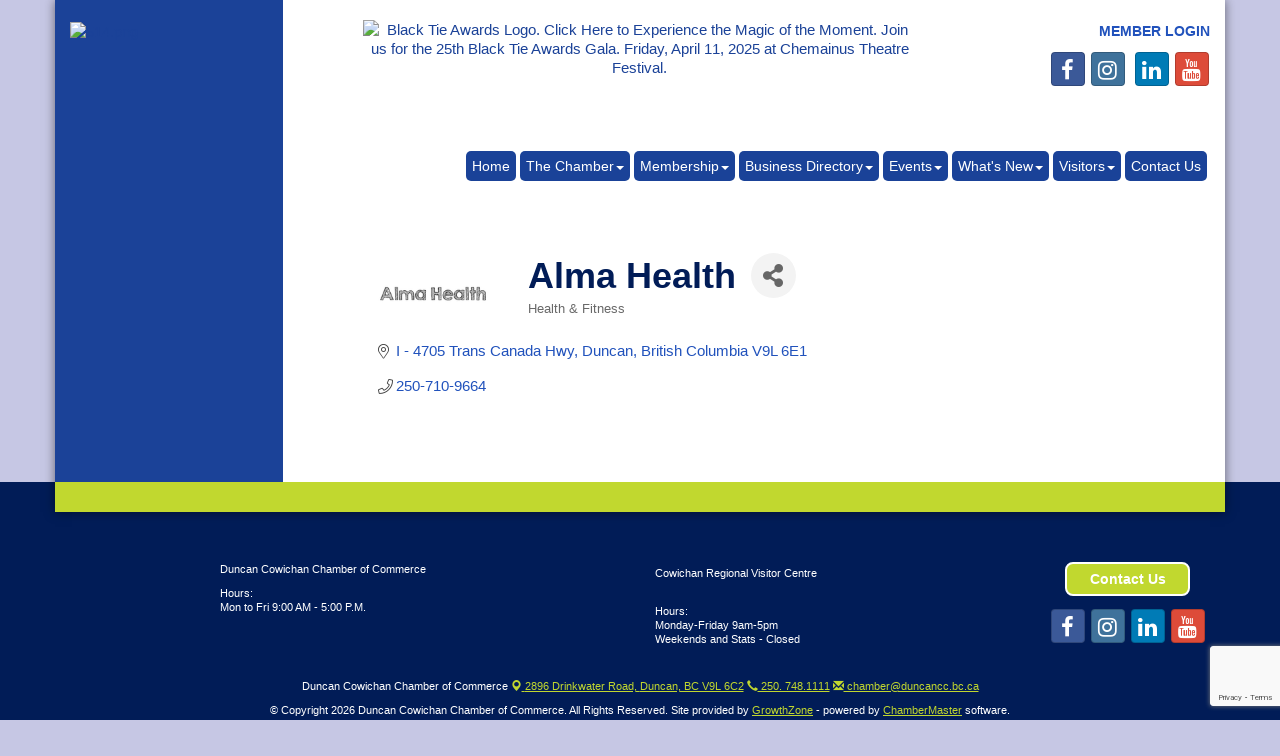

--- FILE ---
content_type: text/html; charset=utf-8
request_url: http://business.duncancc.bc.ca/list/member/alma-health-1988.htm
body_size: 16432
content:


<!DOCTYPE html>
<!--[if lt IE 7]> <html dir="ltr" lang="en-US" class="ie6"> <![endif]-->
<!--[if IE 7]>    <html dir="ltr" lang="en-US" class="ie7"> <![endif]-->
<!--[if IE 8]>    <html dir="ltr" lang="en-US" class="ie8"> <![endif]-->
<!--[if gt IE 8]><!--> <html dir="ltr" lang="en-US"> <!--<![endif]-->

<!-- BEGIN head -->
<head>
<!-- start injected HTML (CCID=1867) -->
<!-- page template: http://duncancc.bc.ca/publiclayout -->
<base href="http://duncancc.bc.ca/" />
<meta name="description" content="Alma Health | Health &amp; Fitness" />
<link href="http://business.duncancc.bc.ca/integration/customerdefinedcss?_=_52teA2" rel="stylesheet" type="text/css" />
<!-- link for rss not inserted -->
<link rel="canonical" href="http://www.duncancc.bc.ca/list/member/alma-health-1988.htm" />
<!-- end injected HTML -->

	<!--Meta Tags-->
	<meta http-equiv="Content-Type" content="text/html; charset=UTF-8" />
    <meta charset="utf-8">
	<!--Title-->
	<title>Alma Health | Health & Fitness - Duncan Cowichan Chamber of Commerce, BC</title>
    <!--Favicon-->
    <link rel="shortcut icon" href="https://chambermaster.blob.core.windows.net/userfiles/UserFiles/chambers/1867/CMS/favicon.png" type="image/x-icon" />
        
    <!-- Begin Styles -->    
    <!-- Page Header -->
    <script type="text/javascript">
        var BASE_URL = "//www.duncancc.bc.ca/";
        var CMS = CMS || {};
        CMS.Warnings = CMS.Warnings || {};
        CMS.Defaults = CMS.Defaults || {};
    </script>
<link href="/Content/bundles/cms-public-styles?v=D8mNTZ-9UqeGhR8ddDkrI_X_p7u8taSdYzURPHS2JXg1" rel="stylesheet"/>
<script src="/Content/bundles/cms-public-header-scripts?v=yPjNtgpZ8y92tvBtDtdFF4JH0RbMuwi-tJnjLPEBD3o1"></script>
    <script type="text/javascript">
        CMS.jQuery = jQuery.noConflict(true);
    </script>
    
    
    
    
    <meta http-equiv="X-UA-Compatible" content="IE=edge">
    <meta name="viewport" content="width=device-width, initial-scale=1">
    <link href='https://fonts.googleapis.com/css?family=PT+Sans:400,700,400italic' rel='stylesheet' type='text/css'>

    <!-- ===== Base Template Styles ===== -->
    <link class="cms-style" href="/Themes/Redlin/Resources/css/redlinstyles.css" rel="stylesheet">
    


    <link rel="stylesheet" href="//www.duncancc.bc.ca/css/default" type="text/css" media="all" id="theme-style" />

    <!-- Site Header -->
<!-- header data -->

<!-- Google tag (gtag.js) -->
<script async src="https://www.googletagmanager.com/gtag/js?id=G-WGTY9TK5MY"></script>
<script>
  window.dataLayer = window.dataLayer || [];
  function gtag(){dataLayer.push(arguments);}
  gtag('js', new Date());

  gtag('config', 'G-WGTY9TK5MY');
</script>

<style>
/*--text styles--*/
h1, h2, h3 {color: #011C57;font-weight: bold;}
p, ul, ol {font-size: 15px;}
  
/* --horizontal rules -- */
  
hr {
    height: 1px;
    color: gray;
    background-color: gray;
    border: none;
}  
  
/* --header area -- */
  
.header #content-103254 {
    text-align: left;
}
  
/*--to change slider overlay colors and spacing--*/
.header-svg .curve-inner-svg {stroke: #C1D82F;}
.page-area[pageareaid="Feature 0"] {padding: 20px 0 0;}
.page-area[pageareaid="Feature 0"] .nav-item a {border-color: #fff !important;}  
.page-area > ul li.cms-widget[contentid="16479"] {padding-bottom: 20px !important;}
.overlay {
  background-color: #1b4298;
  background: #1B4298;
  background: -moz-linear-gradient(left, #001b56 0%, #1a4197 62%);
  background: -webkit-gradient(linear, left top, right top, color-stop(0%,#001b56), color-stop(62%,#1a4197));
  background: -webkit-linear-gradient(left, #001b56 0%,#1a4197 62%);
  background: -o-linear-gradient(left, #001b56 0%,#1a4197 62%);
  background: -ms-linear-gradient(left, #001b56 0%,#1a4197 62%);
  background: linear-gradient(to right, #001b56 0%,#1a4197 62%);
  filter: progid:DXImageTransform.Microsoft.gradient( startColorstr='#001b56', endColorstr='#1a4197',GradientType=1 );
}

/*--styling for main menu--*/
#cm-cms-menu > ul > li > a {background-color: #1A4298;}
#cm-cms-menu > ul > li.open a {color: #1B4298;}
#cm-cms-menu > ul > li > ul.dropdown-menu li a {color: #1B4298;}
#cm-cms-menu > ul > li > ul.dropdown-menu li a:hover, #cm-cms-menu > ul > li > ul.dropdown-menu li a:focus {
  background-color: #1B4298;
  border-radius: 5px;
}
/*--to space out menu items--*/
@media (min-width: 768px) and (max-width:991px){
#cm-cms-menu>ul>li>a {padding: 5px 3px;font-size: 12px;}
}
@media (min-width: 992px)and (max-width:1199px){
#cm-cms-menu>ul>li>a {padding: 5px 3px;font-size: 12px;}
}
@media (min-width: 1200px) {
#cm-cms-menu>ul>li>a {padding: 5px 6px;}
}
  
/*--inside page border bottom--*/
.subcontent {border-bottom: 30px solid #C1D82F;}
.sidebar-bg {border-bottom: 30px solid #C1D82F;}
  
/*--style for icons--*/
.page-area[pageareaid="10"] #cm-icons div a img:hover {background-color: #fff;}
.page-area[pageareaid="10"] #cm-icons div a img {background-color: #fff;border: 0;border-radius: 0;}

/*---------------------to center header items in tablet & mobile---------------------*/
@media (max-width: 991px) {
.header ul[class*="left"], .header ul[class*="right"], .header div[class*="left"], .header div[class*="right"] {text-align:center !important;}
} 
  
.footerwide .text-center a, .footerwide .text-center .top-menu ul li a {color:#C1D72F !important;}
</style>    <!-- End Styles -->
        <script>
            (function (i, s, o, g, r, a, m) {
                i['GoogleAnalyticsObject'] = r; i[r] = i[r] || function () {
                    (i[r].q = i[r].q || []).push(arguments)
                }, i[r].l = 1 * new Date(); a = s.createElement(o),
                m = s.getElementsByTagName(o)[0]; a.async = 1; a.src = g; m.parentNode.insertBefore(a, m)
            })(window, document, 'script', '//www.google-analytics.com/analytics.js', 'ga');

            ga('create', 'UA-43164803-32', 'auto');
            ga('send', 'pageview');
        </script>
    <!-- jQuery first, then Popper.js, then Bootstrap JS -->
    <script src="https://code.jquery.com/jquery-3.7.1.min.js" crossorigin="anonymous"></script>
    <script type="text/javascript" src="http://code.jquery.com/ui/1.13.2/jquery-ui.min.js"></script>
<script src="http://business.duncancc.bc.ca/Content/bundles/SEO4?v=jX-Yo1jNxYBrX6Ffq1gbxQahkKjKjLSiGjCSMnG9UuU1"></script>
    <script type="text/javascript" src="http://ajax.aspnetcdn.com/ajax/globalize/0.1.1/globalize.min.js"></script>
    <script type="text/javascript" src="http://ajax.aspnetcdn.com/ajax/globalize/0.1.1/cultures/globalize.culture.en-US.js"></script>
    <!-- Required meta tags -->
    <meta charset="utf-8">
    <meta name="viewport" content="width=device-width, initial-scale=1, shrink-to-fit=no">
    <link rel="stylesheet" href="http://code.jquery.com/ui/1.13.2/themes/base/jquery-ui.css" type="text/css" media="all" />
    <script type="text/javascript">
        var MNI = MNI || {};
        MNI.CurrentCulture = 'en-US';
        MNI.CultureDateFormat = 'M/d/yyyy';
        MNI.BaseUrl = 'http://business.duncancc.bc.ca';
        MNI.jQuery = jQuery.noConflict(true);
        MNI.Page = {
            Domain: 'business.duncancc.bc.ca',
            Context: 299,
            Category: null,
            Member: 1988,
            MemberPagePopup: true
        };
        MNI.LayoutPromise = new Promise(function (resolve) {
            MNI.LayoutResolution = resolve;
        });
        MNI.MemberFilterUrl = 'list';
    </script>


    <script src="https://www.google.com/recaptcha/enterprise.js?render=6LfI_T8rAAAAAMkWHrLP_GfSf3tLy9tKa839wcWa" async defer></script>
    <script>

        const SITE_KEY = '6LfI_T8rAAAAAMkWHrLP_GfSf3tLy9tKa839wcWa';

        // Repeatedly check if grecaptcha has been loaded, and call the callback once it's available
        function waitForGrecaptcha(callback, retries = 10, interval = 1000) {
            if (typeof grecaptcha !== 'undefined' && grecaptcha.enterprise.execute) {
                callback();
            } else if (retries > 0) { 
                setTimeout(() => {
                    waitForGrecaptcha(callback, retries - 1, interval);
                }, interval);
            } else {
                console.error("grecaptcha is not available after multiple attempts");
            }
        }

        // Generates a reCAPTCHA v3 token using grecaptcha.enterprise and injects it into the given form.
        // If the token input doesn't exist, it creates one. Then it executes the callback with the token.
        function setReCaptchaToken(formElement, callback, action = 'submit') {
            grecaptcha.enterprise.ready(function () {
                grecaptcha.enterprise.execute(SITE_KEY, { action: action }).then(function (token) {

                    MNI.jQuery(function ($) {
                        let input = $(formElement).find("input[name='g-recaptcha-v3']");

                        if (input.length === 0) {
                            input = $('<input>', {
                                type: 'hidden',
                                name: 'g-recaptcha-v3',
                                value: token
                            });
                            $(formElement).append(input);
                        }
                        else
                            $(input).val(token);

                        if (typeof callback === 'function') callback(token);
                    })

                });
            });
        }

    </script>




<script src="http://business.duncancc.bc.ca/Content/bundles/MNI?v=34V3-w6z5bLW9Yl7pjO3C5tja0TdKeHFrpRQ0eCPbz81"></script>


    <meta property='og:url' content='http://business.duncancc.bc.ca/list/member/alma-health-1988.htm' />
<meta property='og:title' content='Alma Health' />
<meta property='og:image' content='https://chambermaster.blob.core.windows.net/images/members/1867/1988/MemLogo_AlmaHealthLOGO.PNG' />

    <!-- Bootstrap CSS -->
    <link type="text/css" href="http://business.duncancc.bc.ca/Content/SEO4/css/bootstrap/bootstrap-ns.min.css" rel="stylesheet" />
<link href="http://business.duncancc.bc.ca/Content/SEO4/css/fontawesome/css/fa.bundle?v=ruPA372u21djZ69Q5Ysnch4rq1PR55j8o6h6btgP60M1" rel="stylesheet"/>
<link href="http://business.duncancc.bc.ca/Content/SEO4/css/v4-module.bundle?v=teKUclOSNwyO4iQ2s3q00X0U2jxs0Mkz0T6S0f4p_241" rel="stylesheet"/>
</head>
 <!-- Begin body -->
<body class="cmsbackground">
    


<div id="page-layout" pageLayout="Left Sidebar" pageId=6241>
    


<div class="wrapperwide">
    <div class="wrapper">
        <div class="sidebar-bg"></div>
        <header>
            <div class="container header">
                <div class="row">
                    <div class="col-md-3 logo">
                        
<div class="page-area  global" pageareaid="Head 0">
    <ul class="cms-widgets">

<li class="cms-widget published " contentid="15838" pageareaid="Head 0" order="0" contenttypeid="8">
        <!--  -->
    
    <div class="cms-image-widget center ">
            <a href="/" >
                    <img style="max-width:100%" alt="Duncan Cowichan Chamber of Commerce" src="https://chambermaster.blob.core.windows.net/userfiles/UserFiles/chambers/1867/CMS/DCCC_Logo_Print-WEB.png">

            </a>
    </div>

    <span style="clear:both;display:block;"></span>
</li>


 

    </ul>
</div>

                        
<div class="page-area  global" pageareaid="Head 5">
    <ul class="cms-widgets">

<li class="cms-widget published " contentid="15948" pageareaid="Head 5" order="0" contenttypeid="8">
        <!--  -->
    
    <div class="cms-image-widget ">
            <a href="/" >
                    <img style="max-width:100%" alt="514.png" src="https://chambermaster.blob.core.windows.net/userfiles/UserFiles/chambers/1867/CMS/DCCC_Logo_Print-WEB.png">

            </a>
    </div>

    <span style="clear:both;display:block;"></span>
</li>


 

    </ul>
</div>

                        
                    </div>
                    <div class="col-md-9">
                        <div class="row">
                            <div class="col-md-8">
<div class="page-area  global" pageareaid="Head 1">
    <ul class="cms-widgets">

<li class="cms-widget published " contentid="468882" pageareaid="Head 1" order="0" contenttypeid="8">
        <!--  -->
    
    <div class="cms-image-widget center ">
            <a href="https://www.duncancc.bc.ca/events/details/black-tie-awards-2025-12742" target=&quot;_blank&quot;>
                    <img style="max-width:100%" alt="Black Tie Awards Logo. Click Here to Experience the Magic of the Moment. Join us for the 25th Black Tie Awards Gala. Friday, April 11, 2025 at Chemainus Theatre Festival." src="https://chambermaster.blob.core.windows.net/userfiles/UserFiles/chambers/1867/CMS/Sponsorship-Outlook-Signature-2025.png">

            </a>
    </div>

    <span style="clear:both;display:block;"></span>
</li>


 

    </ul>
</div>
</div>
                            <div class="col-md-4">
<div class="page-area  global" pageareaid="Head 2">
    <ul class="cms-widgets">

<li class="cms-widget published " contentid="16496" pageareaid="Head 2" order="0" contenttypeid="6">
        <!-- 
    <span>Generic</span>
 -->
    

    <div class="cms-design-panel" id="content-16496">
<p><a href="/login" style="margin: 0px; padding: 0px; border: 0px; outline: 0px; font-size: 13px; color: rgb(33, 82, 188); font-family: Arial, Helvetica, Geneva, Swiss, SunSans-Regular; line-height: 20px;"><strong style="margin: 0px; padding: 0px; border: 0px; outline: 0px; font-size: 14px;"><span style="margin: 0px; padding: 0px; border: 0px; outline: 0px; vertical-align: middle; bottom: 10px;"><span style="margin: 0px; padding: 0px; border: 0px; outline: 0px;">MEMBER LOGIN</span></span></strong></a></p>
    </div>

    <span style="clear:both;display:block;"></span>
</li>


 


<li class="cms-widget published " contentid="15115" pageareaid="Head 2" order="1" contenttypeid="9">
        <!--  -->
    
    <div class="cms-cm-icons">
        <ul class="cms-icon-links fixed  icon-links-primary  right " count="5" id="content-15115">
                <li class="cms-icon-link">
                    <a href="https://www.facebook.com/DuncanCowichanChamber?ref=hl" >
                        <div class="panel-icon">
                                <i class="fa fa-facebook social-btn" title="Icon Link"></i>
                                                    </div>
                    </a>
                </li>
                <li class="cms-icon-link">
                    <a href="https://www.instagram.com/duncancowichan/" >
                        <div class="panel-icon">
                                <i class="fa fa-instagram social-btn" title="Icon Link"></i>
                                                    </div>
                    </a>
                </li>
                <li class="cms-icon-link">
                    <a >
                        <div class="panel-icon">
                                                            <span class="panel-image"><img class="blank" src="https://devchambermaster.blob.core.windows.net/cms/media/icons/add-icon.png" title="Icon"></span>
                        </div>
                    </a>
                </li>
                <li class="cms-icon-link">
                    <a href="https://www.linkedin.com/company/18669903" target=&quot;_blank&quot;>
                        <div class="panel-icon">
                                <i class="fa fa-linkedin social-btn" title="Icon Link"></i>
                                                    </div>
                    </a>
                </li>
                <li class="cms-icon-link">
                    <a href="https://www.youtube.com/channel/UCrZRMHLQX-_JW25AorjpiUA" >
                        <div class="panel-icon">
                                <i class="fa fa-youtube social-btn" title="Icon Link"></i>
                                                    </div>
                    </a>
                </li>
        </ul>
    </div>

    <span style="clear:both;display:block;"></span>
</li>


 


<li class="cms-widget published " contentid="253981" pageareaid="Head 2" order="2" contenttypeid="6">
        <!-- 
    <span>Generic</span>
 -->
    

    <div class="cms-design-panel" id="content-253981">
<p><a href="https://lp.constantcontactpages.com/su/RhrB5AQ" target="_blank"><img alt="" src="https://chambermaster.blob.core.windows.net/userfiles/UserFiles/chambers/1867/CMS/Graphics_do_not_delete/Subscribe-to-our-Newsletter-small-w150.png" style="width: 150px; height: 75px;" /></a></p>
    </div>

    <span style="clear:both;display:block;"></span>
</li>


 

    </ul>
</div>
</div>
                        </div>
                        
<div class="page-area  global" pageareaid="Head 3">
    <ul class="cms-widgets">
    </ul>
</div>

                        <nav class="navbar navbar-default" role="navigation">
                            <!-- Brand and toggle get grouped for better mobile display -->
                            <div class="navbar-header">
                                <button type="button" class="navbar-toggle" data-toggle="collapse" data-target="#bs-example-navbar-collapse-1"> <span class="sr-only">Toggle navigation</span> <span class="icon-bar"></span> <span class="icon-bar"></span> <span class="icon-bar"></span></button>
                            </div>
                            <!-- Collect the nav links, forms, and other content for toggling -->
                            <div class="collapse navbar-collapse" id="bs-example-navbar-collapse-1">
                                <div id="cm-cms-menu">
                                    

<ul menu-id="250" class="nav navbar-nav yamm basic-mega cms-bootstrap-menu">
            <li ><a href="/" target="_self">Home</a></li>
        <li class="dropdown" navigation-id="15149">
            <a href="#" class="dropdown-toggle" data-toggle="dropdown" target="_self">The Chamber<b class="caret"></b></a>
            <ul class="dropdown-menu">
                <li>
                    <div class="yamm-content">
                            <div class="row">
                    <div class="col-sm-3 list-unstyled">
                    <div>
                        <a href="/about" target="_self">About</a>
                    </div>
                    <div>
                        <a href="/board-of-directors" target="_self">Board of Directors</a>
                    </div>
                    <div>
                        <a href="/advocacy" target="_self">Advocacy</a>
                    </div>
                    <div>
                        <a href="/contact-the-chamber" target="_self">Contact the Chamber</a>
                    </div>
            </div>
    </div>

                    </div>
                </li>
            </ul>
        </li>
        <li class="dropdown" navigation-id="14673">
            <a href="#" class="dropdown-toggle" data-toggle="dropdown" target="_self">Membership<b class="caret"></b></a>
            <ul class="dropdown-menu">
                <li>
                    <div class="yamm-content">
                            <div class="row">
                    <div class="col-sm-3 list-unstyled">
                    <div>
                        <a href="/member/newmemberapp/" target="_self">Apply Now</a>
                    </div>
                    <div>
                        <a href="/why-join" target="_self">Why Join</a>
                    </div>
                    <div>
                        <a href="/bc-chamber-benefits" target="_self">BC Chamber Benefits</a>
                    </div>
                    <div>
                        <a href="/membership-investments" target="_self">Membership Investments</a>
                    </div>
                    <div>
                        <a href="/membertomember/" target="_self">Member to Member Deals</a>
                    </div>
            </div>
    </div>

                    </div>
                </li>
            </ul>
        </li>
        <li class="dropdown" navigation-id="15157">
            <a href="#" class="dropdown-toggle" data-toggle="dropdown" target="_self">Business Directory<b class="caret"></b></a>
            <ul class="dropdown-menu">
                <li>
                    <div class="yamm-content">
                            <div class="row">
                    <div class="col-sm-3 list-unstyled">
                    <div>
                        <a href="/map/" target="_self">Map</a>
                    </div>
                    <div>
                        <a href="/list/" target="_self">Directory</a>
                    </div>
            </div>
    </div>

                    </div>
                </li>
            </ul>
        </li>
        <li class="dropdown" navigation-id="14674">
            <a href="#" class="dropdown-toggle" data-toggle="dropdown" target="_self">Events<b class="caret"></b></a>
            <ul class="dropdown-menu">
                <li>
                    <div class="yamm-content">
                            <div class="row">
                    <div class="col-sm-3 list-unstyled">
                    <div>
                        <a href="/events/catgid/6" target="_self">Chamber Events</a>
                    </div>
                    <div>
                        <a href="/events/calendarcatgid/3" target="_self">Community Events</a>
                    </div>
            </div>
    </div>

                    </div>
                </li>
            </ul>
        </li>
        <li class="dropdown" navigation-id="14675">
            <a href="#" class="dropdown-toggle" data-toggle="dropdown" target="_self">What&#39;s New<b class="caret"></b></a>
            <ul class="dropdown-menu">
                <li>
                    <div class="yamm-content">
                            <div class="row">
                    <div class="col-sm-3 list-unstyled">
                    <div>
                        <a href="/hotdeals/" target="_self">Hot Deals</a>
                    </div>
                    <div>
                        <a href="/jobs/" target="_self">Job Postings</a>
                    </div>
            </div>
    </div>

                    </div>
                </li>
            </ul>
        </li>
        <li class="dropdown" navigation-id="15166">
            <a href="#" class="dropdown-toggle" data-toggle="dropdown" target="_self">Visitors<b class="caret"></b></a>
            <ul class="dropdown-menu">
                <li>
                    <div class="yamm-content">
                            <div class="row">
                    <div class="col-sm-3 list-unstyled">
                    <div>
                        <a href="/visitors-info" target="_self">Visitors Info</a>
                    </div>
                    <div>
                        <a href="/list/category/accommodations-1" target="_self">Where to Stay</a>
                    </div>
                    <div>
                        <a href="/list//category/restaurants-coffee-emporia-46" target="_self">Where to Eat</a>
                    </div>
                    <div>
                        <a href="/list/category/retail-47" target="_self">Where to Shop</a>
                    </div>
                    <div>
                        <a href="/list/category/entertainment-19" target="_self">What to Do</a>
                    </div>
                    <div>
                        <a href="/list/category/wineries-55" target="_self">The Wine Trail</a>
                    </div>
            </div>
    </div>

                    </div>
                </li>
            </ul>
        </li>
        <li ><a href="/contact-us" target="_self">Contact Us</a></li>

</ul>



                                </div>
                            </div>
                            <!-- /.navbar-collapse -->
                        </nav>
                    </div>
                </div>
            </div>
        </header>
        

<style media="all" type="text/css">
    @media (max-width: 992px) {
        .wrapper .sidebar-bg,
        .logo .page-area[pageareaid="Head 5"] {
            display: none;
        }
    }
    @media (min-width: 992px) {
        .logo .page-area[pageareaid="Head 0"] {
            display: none;
        }
    }
</style>
<main>
    <div class="container subcontent">
        <div class="row">
            <div class="col-md-9 col-md-push-3">
                <div class="row">
                    <div class="col-md-12">
<div class="page-area  global" pageareaid="Layout Top 0">
    <ul class="cms-widgets">
    </ul>
</div>
</div>
                </div>
                <div class="row">
                    <div class="col-md-12">
<div class="page-area  local" pageareaid="Main">
    <ul class="cms-widgets">

<li class="cms-widget published " contentid="15104" pageareaid="Main" order="0" contenttypeid="1">
        <!--  -->
    
    <div class="cms-content" id="content-15104">
            <div id="gzns">
        



<div class="container-fluid gz-search-details" itemscope="itemscope" itemtype="http://schema.org/LocalBusiness">



<div class="row gz-banner"><div class="col"><div class="mn-banner mn-banner-premier"><div id="mn-banner"><noscript><iframe src="http://business.duncancc.bc.ca/sponsors/adsframe?context=299&amp;memid=1988&amp;maxWidth=480&amp;maxHeight=60&amp;max=1&amp;rotate=False" width="480" height="60" scrolling="no" frameborder="0" allowtransparency="true" marginwidth="0" marginheight="0"></iframe></noscript></div></div></div></div>
<script type="text/javascript">
    var _mnisq=_mnisq||[];
    _mnisq.push(["domain","business.duncancc.bc.ca"],["context",299],["member",1988],["max",5],["rotate",1],["maxWidth",480],["maxHeight",60],["create","mn-banner"]);
    (function(b,d,a,c){b.getElementById(d)||(c=b.getElementsByTagName(a)[0],a=b.createElement(a),a.type="text/javascript",a.async=!0,a.src="http://business.duncancc.bc.ca/Content/Script/Ads.min.js",c.parentNode.insertBefore(a,c))})(document,"mni-ads-script","script");
</script>
    <!--member detail page header -->
  <!--page title and share buttons -->
  <div class="row gz-details-header">
        <div class="col-auto pr-0 gz-details-logo-col">
		    <div class="gz-details-member-logo">
			    <img class="img-fluid" itemprop="logo" src="https://chambermaster.blob.core.windows.net/images/members/1867/1988/MemLogo_AlmaHealthLOGO.PNG" alt="Alma Health" title="Alma Health" />
		    </div>
	    </div>
	    <div class="col pl-0">
		    <div class="d-flex gz-details-head">
                    <h1 class="gz-pagetitle" itemprop="name">Alma Health</h1>
			    <!-- share Button trigger modal -->
		            <button id="shareDrop" type="button" class="gz-share-btn" data-toggle="modal" data-target="#shareModal" aria-label="Share Button"> <i class="gz-fas gz-fa-share-alt"></i></button>
		    </div>
		            <div class="gz-details-categories">
		                <h5 class="gz-subtitle sr-only">Categories</h5>
		                <p><span class="gz-cat">Health &amp; Fitness</span></p>
		            </div>
	    </div>
  </div>
  <!-- row for links and map -->
  <div class="row gz-details-links">
    <div class="col-sm-7 col-md-8">
      <ul class="list-group gz-list-group">
              <li class="list-group-item gz-card-address">
			    <a href="https://www.google.com/maps?q=I%20-%204705%20Trans%20Canada%20Hwy,%20Duncan,%20British%20Columbia,%20V9L%206E1" onclick="MNI.Hit.MemberMap(1988)" target="_blank" class="card-link" itemprop="address" itemscope="itemscope" itemtype="http://schema.org/PostalAddress">
                    <i class="gz-fal gz-fa-map-marker-alt"></i>
                    <span class="gz-street-address" itemprop="streetAddress">I - 4705 Trans Canada Hwy</span>
                    
                    
                    
                    <span class="gz-address-city" itemprop="addressLocality">Duncan</span>
                    <span itemprop="addressRegion">British Columbia</span>
                    <span itemprop="postalCode">V9L 6E1</span>
                </a>
              </li>
        <li class="list-group-item gz-card-phone">
			<a href="tel:2507109664" class="card-link"><i class="gz-fal gz-fa-phone"></i><span itemprop="telephone">250-710-9664</span></a>
		</li>
        
        
        
        

      </ul>
      
	  
    </div>
    <div class="col-sm-5 col-md-4">
        <div class="gz-map embed-responsive embed-responsive-16by9 fitvidsignore">
            <iframe src="https://www.google.com/maps/embed/v1/place?key=AIzaSyAACLyaFddZFsbbsMCsSY4lq7g6N4ycArE&amp;q=I%20-%204705%20Trans%20Canada%20Hwy,%20Duncan,%20British%20Columbia,%20V9L%206E1" width="600" height="450" frameborder="0" style="border:0" allowfullscreen></iframe>
        </div>
        
    </div>
  </div>


  <!-- row for about -->
  

  <!-- row for video and highlights -->
  <div class="row gz-video-highlights">
    <!-- if no video, omit entire gz-details-video column below -->
    

	<!-- if no highlights, omit entire gz-details-highlights column below -->
  </div>

<!-- row for images, omit entire row if none exist. Each image will pull up modal with the full size image in it. Same module, unique image, see https://getbootstrap.com/docs/4.1/components/modal/#varying-modal-content -->
<!-- row for news -->
<!-- row for jobs -->

<!-- row for Hot Deals -->

<!-- row for Events -->


     <!-- share Modal for share button next to page title -->
     <div class="modal share-modal fade" id="shareModal" tabindex="-1" role="dialog" aria-labelledby="shareModaLabel" aria-hidden="true">
          <div class="modal-dialog" role="document">
               <div class="modal-content">
                    <div class="modal-header">
                         <h5 class="modal-title" id="shareModaLabel">Share</h5>
                         <button type="button" class="close" data-dismiss="modal" aria-label="Close"> <span aria-hidden="true">&times;</span> </button>
                    </div>
                    <div class="modal-body">
                         <!--add <a> for each option that currently exists-->
                         <a class="gz-shareprint" rel="nofollow" href="http://business.duncancc.bc.ca/list/member/alma-health-1988.htm?rendermode=print" title="Print this page" rel="nofollow" target="_blank" onclick="return!MNI.Window.Print(this)"><i class="gz-fal gz-fa-print"></i>Print</a>
                         <a class="gz-shareemail" href="#" data-toggle="modal" data-target="#gz-info-contactfriend" title="Share by Email"><i class="gz-fal gz-fa-envelope"></i>Email</a>
                         <a class="gz-sharefacebook" href="https://www.facebook.com/sharer.php?u=http%3a%2f%2fbusiness.duncancc.bc.ca%2flist%2fmember%2falma-health-1988&amp;p[title]=Alma+Health" title="Share on Facebook"><i class="gz-fab gz-fa-facebook"></i>Facebook</a>
                         <a class="gz-sharetwitter" href="https://www.twitter.com/share?url=http://business.duncancc.bc.ca/list/member/alma-health-1988&amp;text=Alma+Health" title="Share on Twitter"><i class="gz-fab gz-fa-x-twitter"></i>Twitter</a>
                         <a class="gz-sharelinkedin" href="https://www.linkedin.com/shareArticle?mini=true&amp;url=http%3a%2f%2fbusiness.duncancc.bc.ca%2flist%2fmember%2falma-health-1988&amp;title=Alma+Health" title="Share on LinkedIn"><i class="gz-fab gz-fa-linkedin"></i>LinkedIn</a>
                         <a class="gz-sharepinterest" href="https://pinterest.com/pin/create/button/?url=http%3a%2f%2fbusiness.duncancc.bc.ca%2flist%2fmember%2falma-health-1988&amp;media=https%3a%2f%2fchambermaster.blob.core.windows.net%2fimages%2fmembers%2f1867%2f1988%2fMemLogo_AlmaHealthLOGO.PNG&amp;description=" title="Share on Pinterest"><i class="gz-fab gz-fa-pinterest"></i>Pinterest</a>
                    </div>
                    <div class="modal-footer">
                         <button type="button" class="btn" data-dismiss="modal">Close</button>
                    </div>
               </div>
          </div>
     </div>
     <div class="modal share-modal fade" id="gz-info-contactfriend" tabindex="-1" role="dialog" aria-labelledby="contactFriendLabel" aria-hidden="true">
        <div class="modal-dialog" role="document">
            <div class="modal-content">
                <div class="modal-header">
                    <h5 class="modal-title" id="contactFriendLabel">Tell a Friend</h5>
                    <button type="button" class="close" data-dismiss="modal" aria-label="Close"> <span aria-hidden="true">&times;</span> </button>
                </div>
                <div class="modal-body"></div>
                <div class="modal-footer">
                    <button type="button" class="btn send-btn">Send Request</button><button type="button" class="btn" data-dismiss="modal">Cancel</button>
                </div>
            </div>
        </div>
     </div>
     <!-- end of Modal -->
     <form id="gz-directory-contactform" action="http://business.duncancc.bc.ca/inforeq/contactmembers" method="post" target="_blank" style="display:none">
        <input type="hidden" name="targets" value="1988" />
        <input type="hidden" name="command" value="addSingleMember" />
        <input id="contactform-repid" type="hidden" name="repid" value="" />
    </form>
</div>

        
    <script type="text/javascript">
        MNI.ITEM_TYPE = 0;
        MNI.ITEM_ID = 1988;
        (function ($) {
            $('#gz-directory-contactmember').click(function (e) {
                e.preventDefault();
                $('#gz-directory-contactform').submit();
            });

            $('.gz-directory-contactrep').click(function (e) {
                e.preventDefault();
                var id = $(this).attr('repid')
                $('#contactform-repid').val(id);
                $('#gz-directory-contactform').submit();
            });


        })(MNI.jQuery);
    </script>

        <!-- JavaScript for Bootstrap 4 components -->
        <!-- js to make 4 column layout instead of 3 column when the module page content area is larger than 950, this is to accomodate for full-width templates and templates that have sidebars-->
        <script type="text/javascript">
            (function ($) {
                $(function () {
                    var $gzns = $('#gzns');
                    var $info = $('#gzns').find('.col-sm-6.col-md-4');
                    if ($gzns.width() > 950) {
                        $info.addClass('col-lg-3');
                    }

                    var store = window.localStorage;
                    var key = "7-list-view";
                    var printKey = "24-list-view";
                    $('.gz-view-btn').click(function (e) {
                        e.preventDefault();
                        $('.gz-view-btn').removeClass('active');
                        $(this).addClass('active');
                        if ($(this).hasClass('gz-list-view')) {
                            store.setItem(key, true);
                            store.setItem(printKey, true);
                            $('.gz-list-card-wrapper').removeClass('col-sm-6 col-md-4').addClass('gz-list-col');
                        } else {
                            store.setItem(key, false);
                            store.setItem(printKey, false);
                            $('.gz-list-card-wrapper').addClass('col-sm-6 col-md-4').removeClass('gz-list-col');
                        }
                    });
                    
                    var isListView = store.getItem(key) == null ? MNI.DEFAULT_LISTING : store.getItem(key) == "true";
                    if (isListView) $('.gz-view-btn.gz-list-view').click();
                    store.setItem(printKey, isListView);
                    MNI.LayoutResolution();

                    (function ($modal) {
                        if ($modal[0]) {
                            $('#gz-info-contactfriend').on('shown.bs.modal', function (e) {
                                $modal.css('max-height', $(window).height() + 'px');
                                $modal.addClass('isLoading');
                                $.ajax({ url: MNI.BaseUrl + '/inforeq/contactFriend?itemType='+MNI.ITEM_TYPE+'&itemId='+MNI.ITEM_ID })
                                    .then(function (r) {
                                        $modal.find('.modal-body')
                                            .html($.parseHTML(r.Html));
                                        $modal.removeClass('isLoading');
                                        $('#gz-info-contactfriend').addClass('in');
                                        $.getScript("https://www.google.com/recaptcha/api.js");
                                    });
                            });
                            $('#gz-info-contactfriend .send-btn').click(function () {
                                var $form = $modal.find('form');
                                $modal.addClass('isLoading');
                                $.ajax({
                                    url: $form.attr('action'),
                                    type: 'POST',
                                    data: $form.serialize(),
                                    dataType: 'json'
                                }).then(function (r) {
                                    if (r.Success) $('#gz-info-contactfriend').modal('hide');
                                    else $modal.find('.modal-body').html($.parseHTML(r.Html));
                                    $.getScript("https://www.google.com/recaptcha/api.js");
                                    $modal.removeClass('isLoading');
                                });
                            });
                        }
                    })($('#gz-info-contactfriend .modal-content'));

                    (function ($modal) {
                        if ($modal[0]) {
                            $('#gz-info-subscribe').on('shown.bs.modal', function (e) {
                            $('#gz-info-subscribe .send-btn').show();
                            $modal.addClass('isLoading');
                                $.ajax({ url: MNI.SUBSCRIBE_URL })
                                .then(function (r) {
                                    $modal.find('.modal-body')
                                        .html(r);

                                    $modal.removeClass('isLoading');
                                });
                            });
                            $('#gz-info-subscribe .send-btn').click(function () {
                                var $form = $modal.find('form');
                                $modal.addClass('isLoading');

                                waitForGrecaptcha(() => {
                                    setReCaptchaToken($form, () => {
                                        $.ajax({
                                            url: $form.attr('action'),
                                            type: 'POST',
                                            data: $form.serialize()
                                        }).then(function (r) {
                                            if (r.toLowerCase().search('thank you') != -1) {
                                                $('#gz-info-subscribe .send-btn').hide();
                                            }
                                            $modal.find('.modal-body').html(r);
                                            $modal.removeClass('isLoading');
                                        });
                                    }, "hotDealsSubscribe");
                                })                        
                            });
                        }
                    })($('#gz-info-subscribe .modal-content'));

                    (function ($modal) {
                        $('#gz-info-calendarformat').on('shown.bs.modal', function (e) {
                            var backdropElem = "<div class=\"modal-backdrop fade in\" style=\"height: 731px;\" ></div >";
                            $('#gz-info-calendarformat').addClass('in');                           
                            if (!($('#gz-info-calendarformat .modal-backdrop').length)) {
                                $('#gz-info-calendarformat').prepend(backdropElem);
                            }
                            else {
                                $('#gz-info-calendarformat .modal-backdrop').addClass('in');
                            }
                        });
                        $('#gz-info-calendarformat').on('hidden.bs.modal', function (e) {
                            $('#gz-info-calendarformat').removeClass('in');
                            $('#gz-info-calendarformat .modal-backdrop').remove();
                        });
                        if ($modal[0]) {
                            $('.calendarLink').click(function (e) {
                                $('#gz-info-calendarformat').modal('hide');
                            });
                        }
                    })($('#gz-info-calendarformat .modal-content'));

                    // Constructs the Find Members type ahead suggestion engine. Tokenizes on the Name item in the remote return object. Case Sensitive usage.
                    var members = new Bloodhound({
                        datumTokenizer: Bloodhound.tokenizers.whitespace,
                        queryTokenizer: Bloodhound.tokenizers.whitespace,
                        remote: {
                            url: MNI.BaseUrl + '/list/find?q=%searchTerm',
                            wildcard: '%searchTerm',
                            replace: function () {
                                var q = MNI.BaseUrl + '/list/find?q=' + encodeURIComponent($('.gz-search-keyword').val());
                                var categoryId = $('#catgId').val();
                                var quickLinkId = $('#qlId').val();
                                if (categoryId) {
                                    q += "&catgId=" + encodeURIComponent(categoryId);
                                }
                                if (quickLinkId) {
                                    q += "&qlid=" + encodeURIComponent(quickLinkId);
                                }
                                return q;
                            }
                        }
                    });

                    // Initializing the typeahead using the Bloodhound remote dataset. Display the Name and Type from the dataset via the suggestion template. Case sensitive.
                    $('.member-typeahead').typeahead({
                        hint: false,
                    },
                        {
                            display: 'Name',
                            source: members,
                            limit: Infinity,
                            templates: {
                                suggestion: function (data) { return '<div class="mn-autocomplete"><span class="mn-autocomplete-name">' + data.Name + '</span></br><span class="mn-autocomplete-type">' + data.Type + '</span></div>' }
                            }
                    });

                    $('.member-typeahead').on('typeahead:selected', function (evt, item) {
                        var openInNewWindow = MNI.Page.MemberPagePopup
                        var doAction = openInNewWindow ? MNI.openNewWindow : MNI.redirectTo;

                        switch (item.ResultType) {
                            case 1: // AutocompleteSearchResultType.Category
                                doAction(MNI.Path.Category(item.SlugWithID));
                                break;
                            case 2: // AutocompleteSearchResultType.QuickLink
                                doAction(MNI.Path.QuickLink(item.SlugWithID));
                                break;
                            case 3: // AutocompleteSearchResultType.Member
                                if (item.MemberPageAction == 1) {
                                    MNI.logHitStat("mbrws", item.ID).then(function () {
                                        var location = item.WebParticipation < 10 ? MNI.Path.MemberKeywordSearch(item.Name) : MNI.Path.Member(item.SlugWithID);
                                        doAction(location);
                                    });
                                }
                                else {
                                    var location = item.WebParticipation < 10 ? MNI.Path.MemberKeywordSearch(item.Name) : MNI.Path.Member(item.SlugWithID);
                                    doAction(location);
                                }
                                break;
                        }
                    })

                    $('#category-select').change(function () {
                        // Store the category ID in a hidden field so the remote fetch can use it when necessary
                        var categoryId = $('#category-select option:selected').val();
                        $('#catgId').val(categoryId);
                        // Don't rely on prior locally cached data when the category is changed.
                        $('.member-typeahead').typeahead('destroy');
                        $('.member-typeahead').typeahead({
                            hint: false,
                        },
                            {
                                display: 'Name',
                                source: members,
                                limit: Infinity,
                                templates: {
                                    suggestion: function (data) { return '<div class="mn-autocomplete"><span class="mn-autocomplete-name">' + data.Name + '</span></br><span class="mn-autocomplete-type">' + data.Type + '</span></div>' }
                                }
                            });
                    });
                    MNI.Plugins.AutoComplete.Init('#mn-search-geoip input', { path: '/' + MNI.MemberFilterUrl + '/find-geographic' });
                });
            })(MNI.jQuery);
        </script>
    </div>

    </div>



    <span style="clear:both;display:block;"></span>
</li>


 

    </ul>
</div>
</div>
                </div>
                <div class="row">
                    <div class="col-md-6">
<div class="page-area  local" pageareaid="1">
    <ul class="cms-widgets">
    </ul>
</div>
</div>
                    <div class="col-md-6">
<div class="page-area  local" pageareaid="2">
    <ul class="cms-widgets">
    </ul>
</div>
</div>
                </div>
                <div class="row">
                    <div class="col-md-4">
<div class="page-area  local" pageareaid="3">
    <ul class="cms-widgets">
    </ul>
</div>
</div>
                    <div class="col-md-4">
<div class="page-area  local" pageareaid="4">
    <ul class="cms-widgets">
    </ul>
</div>
</div>
                    <div class="col-md-4">
<div class="page-area  local" pageareaid="5">
    <ul class="cms-widgets">
    </ul>
</div>
</div>
                </div>
                <div class="row">
                    <div class="col-md-12">
<div class="page-area  local" pageareaid="6">
    <ul class="cms-widgets">
    </ul>
</div>
</div>
                </div>
                <div class="row">
                    <div class="col-md-4">
<div class="page-area  local" pageareaid="7">
    <ul class="cms-widgets">
    </ul>
</div>
</div>
                    <div class="col-md-8">
<div class="page-area  local" pageareaid="8">
    <ul class="cms-widgets">
    </ul>
</div>
</div>
                </div>
				<div class="row">
					<div class="col-md-8">
<div class="page-area  local" pageareaid="9">
    <ul class="cms-widgets">
    </ul>
</div>
</div>
					<div class="col-md-4">
<div class="page-area  local" pageareaid="10">
    <ul class="cms-widgets">
    </ul>
</div>
</div>
				</div>
                <div class="row">
                    <div class="col-md-12">
<div class="page-area  local" pageareaid="11">
    <ul class="cms-widgets">
    </ul>
</div>
</div>
                </div>
                <div class="row">
                    <div class="col-md-12">
<div class="page-area  global" pageareaid="Layout Bottom 0">
    <ul class="cms-widgets">
    </ul>
</div>
</div>
                </div>
            </div>
            <div class="col-md-3 col-md-pull-9">
                <div class="row">
                    <div class="col-md-12">
<div class="page-area  global" pageareaid="Sidebar Top 0">
    <ul class="cms-widgets">

<li class="cms-widget " contentid="15949" pageareaid="Sidebar Top 0" order="0" contenttypeid="6">
        <!-- 
    <span>Generic With Style</span>
 -->
    


    <span style="clear:both;display:block;"></span>
</li>


 

    </ul>
</div>
</div>
                    <div class="col-md-12">
<div class="page-area  local" pageareaid="12">
    <ul class="cms-widgets">
    </ul>
</div>
</div>
                </div>
            </div>
        </div>
    </div>
</main>

    </div>
</div>
<div class="footerwide">
    <div class="container footer">
        <div class="row">
            <div class="col-md-4">
<div class="page-area  global" pageareaid="Footer 0">
    <ul class="cms-widgets">

<li class="cms-widget published " contentid="18113" pageareaid="Footer 0" order="0" contenttypeid="6">
        <!-- 
    <span>Generic</span>
 -->
    

    <div class="cms-design-panel" id="content-18113">
<p><img alt="" src="https://chambermaster.blob.core.windows.net/userfiles/UserFiles/chambers/1867/CMS/513.png" style="width: 150px; height: 116px; float: left;" /></p>

<p>Duncan Cowichan Chamber of Commerce</p>

<p>Hours:<br />
Mon to Fri 9:00 AM - 5:00 P.M.</p>

<p>&nbsp;</p>
    </div>

    <span style="clear:both;display:block;"></span>
</li>


 

    </ul>
</div>
</div>
            <div class="col-md-8">
                <div class="row">
                    <div class="col-md-3">
<div class="page-area  global" pageareaid="Footer 1">
    <ul class="cms-widgets">

<li class="cms-widget published " contentid="656014" pageareaid="Footer 1" order="0" contenttypeid="6">
        <!-- 
    <span>Generic</span>
 -->
    

    <div class="cms-design-panel" id="content-656014">
<p><img alt="" src="https://chambermaster.blob.core.windows.net/userfiles/UserFiles/chambers/1867/CMS/Visitor-Centre-Logo-300x189.jpg" style="width: 184px; height: 116px; float: left;" /></p>
    </div>

    <span style="clear:both;display:block;"></span>
</li>


 

    </ul>
</div>
</div>
                    <div class="col-md-3">
<div class="page-area  global" pageareaid="Footer 2">
    <ul class="cms-widgets">

<li class="cms-widget published " contentid="688296" pageareaid="Footer 2" order="0" contenttypeid="6">
        <!-- 
    <span>Generic</span>
 -->
    

    <div class="cms-design-panel" id="content-688296">
<p><span style="color: rgb(255, 255, 255); font-size: 11px; background-color: rgb(1, 28, 87);"><br />
Cowichan Regional Visitor Centre</span></p>

<p><span style="color: rgb(255, 255, 255); font-size: 11px; background-color: rgb(1, 28, 87);"></span><br style="box-sizing: border-box; color: rgb(255, 255, 255); font-size: 11px; background-color: rgb(1, 28, 87);" />
<span style="color: rgb(255, 255, 255); font-size: 11px; background-color: rgb(1, 28, 87);">Hours:</span><br />
Monday-Friday 9am-5pm<br />
Weekends and Stats&nbsp;- Closed</p>
    </div>

    <span style="clear:both;display:block;"></span>
</li>


 

    </ul>
</div>
</div>
                    <div class="col-md-3">
<div class="page-area  global" pageareaid="Footer 3">
    <ul class="cms-widgets">
    </ul>
</div>
</div>
                    <div class="col-md-3">
<div class="page-area  global" pageareaid="Footer 4">
    <ul class="cms-widgets">

<li class="cms-widget published " contentid="16635" pageareaid="Footer 4" order="0" contenttypeid="7">
        <!--  -->
    
    <div class="cms-custom-links">
        <div class="cms-alignment-wrapper center ">
            <ul class="sidebar-nav sidebar-secondary  vertical " id="content-16635">
                    <li>
                        <div class="nav-item">
                            <a href="/contact" >
                                <span class="panel-icon">
                                                                            <span class="panel-image"><img class="blank" src="https://devchambermaster.blob.core.windows.net/cms/media/icons/add-icon-flat.png"></span>
                                                                            <span>Contact Us</span>
                                </span>
                            </a>
                        </div>
                    </li>
            </ul>
        </div>
    </div>    

    <span style="clear:both;display:block;"></span>
</li>


 


<li class="cms-widget published " contentid="16632" pageareaid="Footer 4" order="1" contenttypeid="9">
        <!--  -->
    
    <div class="cms-cm-icons">
        <ul class="cms-icon-links fixed  icon-links-primary  center " count="4" id="content-16632">
                <li class="cms-icon-link">
                    <a href="https://www.facebook.com/DuncanCowichanChamber" target=&quot;_blank&quot;>
                        <div class="panel-icon">
                                <i class="fa fa-facebook social-btn" title="Icon Link"></i>
                                                    </div>
                    </a>
                </li>
                <li class="cms-icon-link">
                    <a href="https://www.instagram.com/duncancowichan/" >
                        <div class="panel-icon">
                                <i class="fa fa-instagram social-btn" title="Icon Link"></i>
                                                    </div>
                    </a>
                </li>
                <li class="cms-icon-link">
                    <a href="https://www.linkedin.com/company/18669903" target=&quot;_blank&quot;>
                        <div class="panel-icon">
                                <i class="fa fa-linkedin social-btn" title="Icon Link"></i>
                                                    </div>
                    </a>
                </li>
                <li class="cms-icon-link">
                    <a href="https://www.youtube.com/channel/UCrZRMHLQX-_JW25AorjpiUA" >
                        <div class="panel-icon">
                                <i class="fa fa-youtube social-btn" title="Icon Link"></i>
                                                    </div>
                    </a>
                </li>
        </ul>
    </div>

    <span style="clear:both;display:block;"></span>
</li>


 

    </ul>
</div>
</div>
                </div>
            </div>
        </div>
        <div class="row">
            <div class="col-md-12">
<div class="page-area  global" pageareaid="Footer 5">
    <ul class="cms-widgets">
    </ul>
</div>
</div>
        </div>
        <div class="row">
             <div class="col-md-12 text-center">
                 <p class="contact-info">    <span>Duncan Cowichan Chamber of Commerce</span>

                         <a href="https://maps.google.com?q=2896+Drinkwater+Road+Duncan+BC+V9L+6C2" target="_blank"><span class="glyphicon glyphicon-map-marker"></span>&nbsp;<span class="cms-cms-address">2896 Drinkwater Road,&nbsp;</span>Duncan, BC V9L 6C2</a>

                         <a href="tel:(250) 748-1111"><span class="glyphicon glyphicon-earphone"></span>&nbsp;250. 748.1111</a>

                         <a href="mailto:chamber@duncancc.bc.ca"><span class="glyphicon glyphicon-envelope"></span>&nbsp;chamber@duncancc.bc.ca</a>
</p>
                 <p class="small copyright">    <p>&copy; Copyright 2026 Duncan Cowichan Chamber of Commerce. All Rights Reserved. Site provided by <a href="http://www.growthzone.com" target="_blank">GrowthZone</a> - powered by <a href="http://www.chambermaster.com" target="_blank">ChamberMaster</a> software.</p>
</p>
    		</div>
        </div>
    </div>
</div>

<link href="/css/layout/Left Sidebar" rel="stylesheet" />
<!-- <script type="text/javascript" src="/js/Left Sidebar"></script> -->

</div>

    <!-- Begin Scripts -->
    <script type="text/javascript" src="https://duncancc.chambermaster.com/backofficecontent/Scripts/Login.min.js"></script>
    <!-- Page Footer -->
        
    <script src="/Content/bundles/cms-public-footer-scripts?v=sAbD-11GT1gj9YWFSh_PZVZk_lPj5MfBofkANUIUc4A1"></script>

    
    
    


    <script type="text/javascript" src="https://cdnjs.cloudflare.com/ajax/libs/cssuseragent/2.1.31/cssua.min.js"></script>

    <script type="text/javascript">
        (function ($) {
            $(function () {
                try {
                    $(".gallery a").fancybox({
                        transitionEffect: 'fade',
                        buttons: [
                            "close"
                        ],
                    });
                } catch (err) { }
            });
        })(CMS.jQuery);
    </script>

    <!-- Site Footer -->
<!-- footer data -->    <!-- End Scripts -->
</body>
<!-- END body -->
</html>



--- FILE ---
content_type: text/html; charset=utf-8
request_url: https://www.google.com/recaptcha/enterprise/anchor?ar=1&k=6LfI_T8rAAAAAMkWHrLP_GfSf3tLy9tKa839wcWa&co=aHR0cDovL2J1c2luZXNzLmR1bmNhbmNjLmJjLmNhOjgw&hl=en&v=N67nZn4AqZkNcbeMu4prBgzg&size=invisible&anchor-ms=20000&execute-ms=30000&cb=h4pemcpvh3u7
body_size: 48860
content:
<!DOCTYPE HTML><html dir="ltr" lang="en"><head><meta http-equiv="Content-Type" content="text/html; charset=UTF-8">
<meta http-equiv="X-UA-Compatible" content="IE=edge">
<title>reCAPTCHA</title>
<style type="text/css">
/* cyrillic-ext */
@font-face {
  font-family: 'Roboto';
  font-style: normal;
  font-weight: 400;
  font-stretch: 100%;
  src: url(//fonts.gstatic.com/s/roboto/v48/KFO7CnqEu92Fr1ME7kSn66aGLdTylUAMa3GUBHMdazTgWw.woff2) format('woff2');
  unicode-range: U+0460-052F, U+1C80-1C8A, U+20B4, U+2DE0-2DFF, U+A640-A69F, U+FE2E-FE2F;
}
/* cyrillic */
@font-face {
  font-family: 'Roboto';
  font-style: normal;
  font-weight: 400;
  font-stretch: 100%;
  src: url(//fonts.gstatic.com/s/roboto/v48/KFO7CnqEu92Fr1ME7kSn66aGLdTylUAMa3iUBHMdazTgWw.woff2) format('woff2');
  unicode-range: U+0301, U+0400-045F, U+0490-0491, U+04B0-04B1, U+2116;
}
/* greek-ext */
@font-face {
  font-family: 'Roboto';
  font-style: normal;
  font-weight: 400;
  font-stretch: 100%;
  src: url(//fonts.gstatic.com/s/roboto/v48/KFO7CnqEu92Fr1ME7kSn66aGLdTylUAMa3CUBHMdazTgWw.woff2) format('woff2');
  unicode-range: U+1F00-1FFF;
}
/* greek */
@font-face {
  font-family: 'Roboto';
  font-style: normal;
  font-weight: 400;
  font-stretch: 100%;
  src: url(//fonts.gstatic.com/s/roboto/v48/KFO7CnqEu92Fr1ME7kSn66aGLdTylUAMa3-UBHMdazTgWw.woff2) format('woff2');
  unicode-range: U+0370-0377, U+037A-037F, U+0384-038A, U+038C, U+038E-03A1, U+03A3-03FF;
}
/* math */
@font-face {
  font-family: 'Roboto';
  font-style: normal;
  font-weight: 400;
  font-stretch: 100%;
  src: url(//fonts.gstatic.com/s/roboto/v48/KFO7CnqEu92Fr1ME7kSn66aGLdTylUAMawCUBHMdazTgWw.woff2) format('woff2');
  unicode-range: U+0302-0303, U+0305, U+0307-0308, U+0310, U+0312, U+0315, U+031A, U+0326-0327, U+032C, U+032F-0330, U+0332-0333, U+0338, U+033A, U+0346, U+034D, U+0391-03A1, U+03A3-03A9, U+03B1-03C9, U+03D1, U+03D5-03D6, U+03F0-03F1, U+03F4-03F5, U+2016-2017, U+2034-2038, U+203C, U+2040, U+2043, U+2047, U+2050, U+2057, U+205F, U+2070-2071, U+2074-208E, U+2090-209C, U+20D0-20DC, U+20E1, U+20E5-20EF, U+2100-2112, U+2114-2115, U+2117-2121, U+2123-214F, U+2190, U+2192, U+2194-21AE, U+21B0-21E5, U+21F1-21F2, U+21F4-2211, U+2213-2214, U+2216-22FF, U+2308-230B, U+2310, U+2319, U+231C-2321, U+2336-237A, U+237C, U+2395, U+239B-23B7, U+23D0, U+23DC-23E1, U+2474-2475, U+25AF, U+25B3, U+25B7, U+25BD, U+25C1, U+25CA, U+25CC, U+25FB, U+266D-266F, U+27C0-27FF, U+2900-2AFF, U+2B0E-2B11, U+2B30-2B4C, U+2BFE, U+3030, U+FF5B, U+FF5D, U+1D400-1D7FF, U+1EE00-1EEFF;
}
/* symbols */
@font-face {
  font-family: 'Roboto';
  font-style: normal;
  font-weight: 400;
  font-stretch: 100%;
  src: url(//fonts.gstatic.com/s/roboto/v48/KFO7CnqEu92Fr1ME7kSn66aGLdTylUAMaxKUBHMdazTgWw.woff2) format('woff2');
  unicode-range: U+0001-000C, U+000E-001F, U+007F-009F, U+20DD-20E0, U+20E2-20E4, U+2150-218F, U+2190, U+2192, U+2194-2199, U+21AF, U+21E6-21F0, U+21F3, U+2218-2219, U+2299, U+22C4-22C6, U+2300-243F, U+2440-244A, U+2460-24FF, U+25A0-27BF, U+2800-28FF, U+2921-2922, U+2981, U+29BF, U+29EB, U+2B00-2BFF, U+4DC0-4DFF, U+FFF9-FFFB, U+10140-1018E, U+10190-1019C, U+101A0, U+101D0-101FD, U+102E0-102FB, U+10E60-10E7E, U+1D2C0-1D2D3, U+1D2E0-1D37F, U+1F000-1F0FF, U+1F100-1F1AD, U+1F1E6-1F1FF, U+1F30D-1F30F, U+1F315, U+1F31C, U+1F31E, U+1F320-1F32C, U+1F336, U+1F378, U+1F37D, U+1F382, U+1F393-1F39F, U+1F3A7-1F3A8, U+1F3AC-1F3AF, U+1F3C2, U+1F3C4-1F3C6, U+1F3CA-1F3CE, U+1F3D4-1F3E0, U+1F3ED, U+1F3F1-1F3F3, U+1F3F5-1F3F7, U+1F408, U+1F415, U+1F41F, U+1F426, U+1F43F, U+1F441-1F442, U+1F444, U+1F446-1F449, U+1F44C-1F44E, U+1F453, U+1F46A, U+1F47D, U+1F4A3, U+1F4B0, U+1F4B3, U+1F4B9, U+1F4BB, U+1F4BF, U+1F4C8-1F4CB, U+1F4D6, U+1F4DA, U+1F4DF, U+1F4E3-1F4E6, U+1F4EA-1F4ED, U+1F4F7, U+1F4F9-1F4FB, U+1F4FD-1F4FE, U+1F503, U+1F507-1F50B, U+1F50D, U+1F512-1F513, U+1F53E-1F54A, U+1F54F-1F5FA, U+1F610, U+1F650-1F67F, U+1F687, U+1F68D, U+1F691, U+1F694, U+1F698, U+1F6AD, U+1F6B2, U+1F6B9-1F6BA, U+1F6BC, U+1F6C6-1F6CF, U+1F6D3-1F6D7, U+1F6E0-1F6EA, U+1F6F0-1F6F3, U+1F6F7-1F6FC, U+1F700-1F7FF, U+1F800-1F80B, U+1F810-1F847, U+1F850-1F859, U+1F860-1F887, U+1F890-1F8AD, U+1F8B0-1F8BB, U+1F8C0-1F8C1, U+1F900-1F90B, U+1F93B, U+1F946, U+1F984, U+1F996, U+1F9E9, U+1FA00-1FA6F, U+1FA70-1FA7C, U+1FA80-1FA89, U+1FA8F-1FAC6, U+1FACE-1FADC, U+1FADF-1FAE9, U+1FAF0-1FAF8, U+1FB00-1FBFF;
}
/* vietnamese */
@font-face {
  font-family: 'Roboto';
  font-style: normal;
  font-weight: 400;
  font-stretch: 100%;
  src: url(//fonts.gstatic.com/s/roboto/v48/KFO7CnqEu92Fr1ME7kSn66aGLdTylUAMa3OUBHMdazTgWw.woff2) format('woff2');
  unicode-range: U+0102-0103, U+0110-0111, U+0128-0129, U+0168-0169, U+01A0-01A1, U+01AF-01B0, U+0300-0301, U+0303-0304, U+0308-0309, U+0323, U+0329, U+1EA0-1EF9, U+20AB;
}
/* latin-ext */
@font-face {
  font-family: 'Roboto';
  font-style: normal;
  font-weight: 400;
  font-stretch: 100%;
  src: url(//fonts.gstatic.com/s/roboto/v48/KFO7CnqEu92Fr1ME7kSn66aGLdTylUAMa3KUBHMdazTgWw.woff2) format('woff2');
  unicode-range: U+0100-02BA, U+02BD-02C5, U+02C7-02CC, U+02CE-02D7, U+02DD-02FF, U+0304, U+0308, U+0329, U+1D00-1DBF, U+1E00-1E9F, U+1EF2-1EFF, U+2020, U+20A0-20AB, U+20AD-20C0, U+2113, U+2C60-2C7F, U+A720-A7FF;
}
/* latin */
@font-face {
  font-family: 'Roboto';
  font-style: normal;
  font-weight: 400;
  font-stretch: 100%;
  src: url(//fonts.gstatic.com/s/roboto/v48/KFO7CnqEu92Fr1ME7kSn66aGLdTylUAMa3yUBHMdazQ.woff2) format('woff2');
  unicode-range: U+0000-00FF, U+0131, U+0152-0153, U+02BB-02BC, U+02C6, U+02DA, U+02DC, U+0304, U+0308, U+0329, U+2000-206F, U+20AC, U+2122, U+2191, U+2193, U+2212, U+2215, U+FEFF, U+FFFD;
}
/* cyrillic-ext */
@font-face {
  font-family: 'Roboto';
  font-style: normal;
  font-weight: 500;
  font-stretch: 100%;
  src: url(//fonts.gstatic.com/s/roboto/v48/KFO7CnqEu92Fr1ME7kSn66aGLdTylUAMa3GUBHMdazTgWw.woff2) format('woff2');
  unicode-range: U+0460-052F, U+1C80-1C8A, U+20B4, U+2DE0-2DFF, U+A640-A69F, U+FE2E-FE2F;
}
/* cyrillic */
@font-face {
  font-family: 'Roboto';
  font-style: normal;
  font-weight: 500;
  font-stretch: 100%;
  src: url(//fonts.gstatic.com/s/roboto/v48/KFO7CnqEu92Fr1ME7kSn66aGLdTylUAMa3iUBHMdazTgWw.woff2) format('woff2');
  unicode-range: U+0301, U+0400-045F, U+0490-0491, U+04B0-04B1, U+2116;
}
/* greek-ext */
@font-face {
  font-family: 'Roboto';
  font-style: normal;
  font-weight: 500;
  font-stretch: 100%;
  src: url(//fonts.gstatic.com/s/roboto/v48/KFO7CnqEu92Fr1ME7kSn66aGLdTylUAMa3CUBHMdazTgWw.woff2) format('woff2');
  unicode-range: U+1F00-1FFF;
}
/* greek */
@font-face {
  font-family: 'Roboto';
  font-style: normal;
  font-weight: 500;
  font-stretch: 100%;
  src: url(//fonts.gstatic.com/s/roboto/v48/KFO7CnqEu92Fr1ME7kSn66aGLdTylUAMa3-UBHMdazTgWw.woff2) format('woff2');
  unicode-range: U+0370-0377, U+037A-037F, U+0384-038A, U+038C, U+038E-03A1, U+03A3-03FF;
}
/* math */
@font-face {
  font-family: 'Roboto';
  font-style: normal;
  font-weight: 500;
  font-stretch: 100%;
  src: url(//fonts.gstatic.com/s/roboto/v48/KFO7CnqEu92Fr1ME7kSn66aGLdTylUAMawCUBHMdazTgWw.woff2) format('woff2');
  unicode-range: U+0302-0303, U+0305, U+0307-0308, U+0310, U+0312, U+0315, U+031A, U+0326-0327, U+032C, U+032F-0330, U+0332-0333, U+0338, U+033A, U+0346, U+034D, U+0391-03A1, U+03A3-03A9, U+03B1-03C9, U+03D1, U+03D5-03D6, U+03F0-03F1, U+03F4-03F5, U+2016-2017, U+2034-2038, U+203C, U+2040, U+2043, U+2047, U+2050, U+2057, U+205F, U+2070-2071, U+2074-208E, U+2090-209C, U+20D0-20DC, U+20E1, U+20E5-20EF, U+2100-2112, U+2114-2115, U+2117-2121, U+2123-214F, U+2190, U+2192, U+2194-21AE, U+21B0-21E5, U+21F1-21F2, U+21F4-2211, U+2213-2214, U+2216-22FF, U+2308-230B, U+2310, U+2319, U+231C-2321, U+2336-237A, U+237C, U+2395, U+239B-23B7, U+23D0, U+23DC-23E1, U+2474-2475, U+25AF, U+25B3, U+25B7, U+25BD, U+25C1, U+25CA, U+25CC, U+25FB, U+266D-266F, U+27C0-27FF, U+2900-2AFF, U+2B0E-2B11, U+2B30-2B4C, U+2BFE, U+3030, U+FF5B, U+FF5D, U+1D400-1D7FF, U+1EE00-1EEFF;
}
/* symbols */
@font-face {
  font-family: 'Roboto';
  font-style: normal;
  font-weight: 500;
  font-stretch: 100%;
  src: url(//fonts.gstatic.com/s/roboto/v48/KFO7CnqEu92Fr1ME7kSn66aGLdTylUAMaxKUBHMdazTgWw.woff2) format('woff2');
  unicode-range: U+0001-000C, U+000E-001F, U+007F-009F, U+20DD-20E0, U+20E2-20E4, U+2150-218F, U+2190, U+2192, U+2194-2199, U+21AF, U+21E6-21F0, U+21F3, U+2218-2219, U+2299, U+22C4-22C6, U+2300-243F, U+2440-244A, U+2460-24FF, U+25A0-27BF, U+2800-28FF, U+2921-2922, U+2981, U+29BF, U+29EB, U+2B00-2BFF, U+4DC0-4DFF, U+FFF9-FFFB, U+10140-1018E, U+10190-1019C, U+101A0, U+101D0-101FD, U+102E0-102FB, U+10E60-10E7E, U+1D2C0-1D2D3, U+1D2E0-1D37F, U+1F000-1F0FF, U+1F100-1F1AD, U+1F1E6-1F1FF, U+1F30D-1F30F, U+1F315, U+1F31C, U+1F31E, U+1F320-1F32C, U+1F336, U+1F378, U+1F37D, U+1F382, U+1F393-1F39F, U+1F3A7-1F3A8, U+1F3AC-1F3AF, U+1F3C2, U+1F3C4-1F3C6, U+1F3CA-1F3CE, U+1F3D4-1F3E0, U+1F3ED, U+1F3F1-1F3F3, U+1F3F5-1F3F7, U+1F408, U+1F415, U+1F41F, U+1F426, U+1F43F, U+1F441-1F442, U+1F444, U+1F446-1F449, U+1F44C-1F44E, U+1F453, U+1F46A, U+1F47D, U+1F4A3, U+1F4B0, U+1F4B3, U+1F4B9, U+1F4BB, U+1F4BF, U+1F4C8-1F4CB, U+1F4D6, U+1F4DA, U+1F4DF, U+1F4E3-1F4E6, U+1F4EA-1F4ED, U+1F4F7, U+1F4F9-1F4FB, U+1F4FD-1F4FE, U+1F503, U+1F507-1F50B, U+1F50D, U+1F512-1F513, U+1F53E-1F54A, U+1F54F-1F5FA, U+1F610, U+1F650-1F67F, U+1F687, U+1F68D, U+1F691, U+1F694, U+1F698, U+1F6AD, U+1F6B2, U+1F6B9-1F6BA, U+1F6BC, U+1F6C6-1F6CF, U+1F6D3-1F6D7, U+1F6E0-1F6EA, U+1F6F0-1F6F3, U+1F6F7-1F6FC, U+1F700-1F7FF, U+1F800-1F80B, U+1F810-1F847, U+1F850-1F859, U+1F860-1F887, U+1F890-1F8AD, U+1F8B0-1F8BB, U+1F8C0-1F8C1, U+1F900-1F90B, U+1F93B, U+1F946, U+1F984, U+1F996, U+1F9E9, U+1FA00-1FA6F, U+1FA70-1FA7C, U+1FA80-1FA89, U+1FA8F-1FAC6, U+1FACE-1FADC, U+1FADF-1FAE9, U+1FAF0-1FAF8, U+1FB00-1FBFF;
}
/* vietnamese */
@font-face {
  font-family: 'Roboto';
  font-style: normal;
  font-weight: 500;
  font-stretch: 100%;
  src: url(//fonts.gstatic.com/s/roboto/v48/KFO7CnqEu92Fr1ME7kSn66aGLdTylUAMa3OUBHMdazTgWw.woff2) format('woff2');
  unicode-range: U+0102-0103, U+0110-0111, U+0128-0129, U+0168-0169, U+01A0-01A1, U+01AF-01B0, U+0300-0301, U+0303-0304, U+0308-0309, U+0323, U+0329, U+1EA0-1EF9, U+20AB;
}
/* latin-ext */
@font-face {
  font-family: 'Roboto';
  font-style: normal;
  font-weight: 500;
  font-stretch: 100%;
  src: url(//fonts.gstatic.com/s/roboto/v48/KFO7CnqEu92Fr1ME7kSn66aGLdTylUAMa3KUBHMdazTgWw.woff2) format('woff2');
  unicode-range: U+0100-02BA, U+02BD-02C5, U+02C7-02CC, U+02CE-02D7, U+02DD-02FF, U+0304, U+0308, U+0329, U+1D00-1DBF, U+1E00-1E9F, U+1EF2-1EFF, U+2020, U+20A0-20AB, U+20AD-20C0, U+2113, U+2C60-2C7F, U+A720-A7FF;
}
/* latin */
@font-face {
  font-family: 'Roboto';
  font-style: normal;
  font-weight: 500;
  font-stretch: 100%;
  src: url(//fonts.gstatic.com/s/roboto/v48/KFO7CnqEu92Fr1ME7kSn66aGLdTylUAMa3yUBHMdazQ.woff2) format('woff2');
  unicode-range: U+0000-00FF, U+0131, U+0152-0153, U+02BB-02BC, U+02C6, U+02DA, U+02DC, U+0304, U+0308, U+0329, U+2000-206F, U+20AC, U+2122, U+2191, U+2193, U+2212, U+2215, U+FEFF, U+FFFD;
}
/* cyrillic-ext */
@font-face {
  font-family: 'Roboto';
  font-style: normal;
  font-weight: 900;
  font-stretch: 100%;
  src: url(//fonts.gstatic.com/s/roboto/v48/KFO7CnqEu92Fr1ME7kSn66aGLdTylUAMa3GUBHMdazTgWw.woff2) format('woff2');
  unicode-range: U+0460-052F, U+1C80-1C8A, U+20B4, U+2DE0-2DFF, U+A640-A69F, U+FE2E-FE2F;
}
/* cyrillic */
@font-face {
  font-family: 'Roboto';
  font-style: normal;
  font-weight: 900;
  font-stretch: 100%;
  src: url(//fonts.gstatic.com/s/roboto/v48/KFO7CnqEu92Fr1ME7kSn66aGLdTylUAMa3iUBHMdazTgWw.woff2) format('woff2');
  unicode-range: U+0301, U+0400-045F, U+0490-0491, U+04B0-04B1, U+2116;
}
/* greek-ext */
@font-face {
  font-family: 'Roboto';
  font-style: normal;
  font-weight: 900;
  font-stretch: 100%;
  src: url(//fonts.gstatic.com/s/roboto/v48/KFO7CnqEu92Fr1ME7kSn66aGLdTylUAMa3CUBHMdazTgWw.woff2) format('woff2');
  unicode-range: U+1F00-1FFF;
}
/* greek */
@font-face {
  font-family: 'Roboto';
  font-style: normal;
  font-weight: 900;
  font-stretch: 100%;
  src: url(//fonts.gstatic.com/s/roboto/v48/KFO7CnqEu92Fr1ME7kSn66aGLdTylUAMa3-UBHMdazTgWw.woff2) format('woff2');
  unicode-range: U+0370-0377, U+037A-037F, U+0384-038A, U+038C, U+038E-03A1, U+03A3-03FF;
}
/* math */
@font-face {
  font-family: 'Roboto';
  font-style: normal;
  font-weight: 900;
  font-stretch: 100%;
  src: url(//fonts.gstatic.com/s/roboto/v48/KFO7CnqEu92Fr1ME7kSn66aGLdTylUAMawCUBHMdazTgWw.woff2) format('woff2');
  unicode-range: U+0302-0303, U+0305, U+0307-0308, U+0310, U+0312, U+0315, U+031A, U+0326-0327, U+032C, U+032F-0330, U+0332-0333, U+0338, U+033A, U+0346, U+034D, U+0391-03A1, U+03A3-03A9, U+03B1-03C9, U+03D1, U+03D5-03D6, U+03F0-03F1, U+03F4-03F5, U+2016-2017, U+2034-2038, U+203C, U+2040, U+2043, U+2047, U+2050, U+2057, U+205F, U+2070-2071, U+2074-208E, U+2090-209C, U+20D0-20DC, U+20E1, U+20E5-20EF, U+2100-2112, U+2114-2115, U+2117-2121, U+2123-214F, U+2190, U+2192, U+2194-21AE, U+21B0-21E5, U+21F1-21F2, U+21F4-2211, U+2213-2214, U+2216-22FF, U+2308-230B, U+2310, U+2319, U+231C-2321, U+2336-237A, U+237C, U+2395, U+239B-23B7, U+23D0, U+23DC-23E1, U+2474-2475, U+25AF, U+25B3, U+25B7, U+25BD, U+25C1, U+25CA, U+25CC, U+25FB, U+266D-266F, U+27C0-27FF, U+2900-2AFF, U+2B0E-2B11, U+2B30-2B4C, U+2BFE, U+3030, U+FF5B, U+FF5D, U+1D400-1D7FF, U+1EE00-1EEFF;
}
/* symbols */
@font-face {
  font-family: 'Roboto';
  font-style: normal;
  font-weight: 900;
  font-stretch: 100%;
  src: url(//fonts.gstatic.com/s/roboto/v48/KFO7CnqEu92Fr1ME7kSn66aGLdTylUAMaxKUBHMdazTgWw.woff2) format('woff2');
  unicode-range: U+0001-000C, U+000E-001F, U+007F-009F, U+20DD-20E0, U+20E2-20E4, U+2150-218F, U+2190, U+2192, U+2194-2199, U+21AF, U+21E6-21F0, U+21F3, U+2218-2219, U+2299, U+22C4-22C6, U+2300-243F, U+2440-244A, U+2460-24FF, U+25A0-27BF, U+2800-28FF, U+2921-2922, U+2981, U+29BF, U+29EB, U+2B00-2BFF, U+4DC0-4DFF, U+FFF9-FFFB, U+10140-1018E, U+10190-1019C, U+101A0, U+101D0-101FD, U+102E0-102FB, U+10E60-10E7E, U+1D2C0-1D2D3, U+1D2E0-1D37F, U+1F000-1F0FF, U+1F100-1F1AD, U+1F1E6-1F1FF, U+1F30D-1F30F, U+1F315, U+1F31C, U+1F31E, U+1F320-1F32C, U+1F336, U+1F378, U+1F37D, U+1F382, U+1F393-1F39F, U+1F3A7-1F3A8, U+1F3AC-1F3AF, U+1F3C2, U+1F3C4-1F3C6, U+1F3CA-1F3CE, U+1F3D4-1F3E0, U+1F3ED, U+1F3F1-1F3F3, U+1F3F5-1F3F7, U+1F408, U+1F415, U+1F41F, U+1F426, U+1F43F, U+1F441-1F442, U+1F444, U+1F446-1F449, U+1F44C-1F44E, U+1F453, U+1F46A, U+1F47D, U+1F4A3, U+1F4B0, U+1F4B3, U+1F4B9, U+1F4BB, U+1F4BF, U+1F4C8-1F4CB, U+1F4D6, U+1F4DA, U+1F4DF, U+1F4E3-1F4E6, U+1F4EA-1F4ED, U+1F4F7, U+1F4F9-1F4FB, U+1F4FD-1F4FE, U+1F503, U+1F507-1F50B, U+1F50D, U+1F512-1F513, U+1F53E-1F54A, U+1F54F-1F5FA, U+1F610, U+1F650-1F67F, U+1F687, U+1F68D, U+1F691, U+1F694, U+1F698, U+1F6AD, U+1F6B2, U+1F6B9-1F6BA, U+1F6BC, U+1F6C6-1F6CF, U+1F6D3-1F6D7, U+1F6E0-1F6EA, U+1F6F0-1F6F3, U+1F6F7-1F6FC, U+1F700-1F7FF, U+1F800-1F80B, U+1F810-1F847, U+1F850-1F859, U+1F860-1F887, U+1F890-1F8AD, U+1F8B0-1F8BB, U+1F8C0-1F8C1, U+1F900-1F90B, U+1F93B, U+1F946, U+1F984, U+1F996, U+1F9E9, U+1FA00-1FA6F, U+1FA70-1FA7C, U+1FA80-1FA89, U+1FA8F-1FAC6, U+1FACE-1FADC, U+1FADF-1FAE9, U+1FAF0-1FAF8, U+1FB00-1FBFF;
}
/* vietnamese */
@font-face {
  font-family: 'Roboto';
  font-style: normal;
  font-weight: 900;
  font-stretch: 100%;
  src: url(//fonts.gstatic.com/s/roboto/v48/KFO7CnqEu92Fr1ME7kSn66aGLdTylUAMa3OUBHMdazTgWw.woff2) format('woff2');
  unicode-range: U+0102-0103, U+0110-0111, U+0128-0129, U+0168-0169, U+01A0-01A1, U+01AF-01B0, U+0300-0301, U+0303-0304, U+0308-0309, U+0323, U+0329, U+1EA0-1EF9, U+20AB;
}
/* latin-ext */
@font-face {
  font-family: 'Roboto';
  font-style: normal;
  font-weight: 900;
  font-stretch: 100%;
  src: url(//fonts.gstatic.com/s/roboto/v48/KFO7CnqEu92Fr1ME7kSn66aGLdTylUAMa3KUBHMdazTgWw.woff2) format('woff2');
  unicode-range: U+0100-02BA, U+02BD-02C5, U+02C7-02CC, U+02CE-02D7, U+02DD-02FF, U+0304, U+0308, U+0329, U+1D00-1DBF, U+1E00-1E9F, U+1EF2-1EFF, U+2020, U+20A0-20AB, U+20AD-20C0, U+2113, U+2C60-2C7F, U+A720-A7FF;
}
/* latin */
@font-face {
  font-family: 'Roboto';
  font-style: normal;
  font-weight: 900;
  font-stretch: 100%;
  src: url(//fonts.gstatic.com/s/roboto/v48/KFO7CnqEu92Fr1ME7kSn66aGLdTylUAMa3yUBHMdazQ.woff2) format('woff2');
  unicode-range: U+0000-00FF, U+0131, U+0152-0153, U+02BB-02BC, U+02C6, U+02DA, U+02DC, U+0304, U+0308, U+0329, U+2000-206F, U+20AC, U+2122, U+2191, U+2193, U+2212, U+2215, U+FEFF, U+FFFD;
}

</style>
<link rel="stylesheet" type="text/css" href="https://www.gstatic.com/recaptcha/releases/N67nZn4AqZkNcbeMu4prBgzg/styles__ltr.css">
<script nonce="7SicnizLKmBrgquvxydQbg" type="text/javascript">window['__recaptcha_api'] = 'https://www.google.com/recaptcha/enterprise/';</script>
<script type="text/javascript" src="https://www.gstatic.com/recaptcha/releases/N67nZn4AqZkNcbeMu4prBgzg/recaptcha__en.js" nonce="7SicnizLKmBrgquvxydQbg">
      
    </script></head>
<body><div id="rc-anchor-alert" class="rc-anchor-alert"></div>
<input type="hidden" id="recaptcha-token" value="[base64]">
<script type="text/javascript" nonce="7SicnizLKmBrgquvxydQbg">
      recaptcha.anchor.Main.init("[\x22ainput\x22,[\x22bgdata\x22,\x22\x22,\[base64]/[base64]/MjU1Ong/[base64]/[base64]/[base64]/[base64]/[base64]/[base64]/[base64]/[base64]/[base64]/[base64]/[base64]/[base64]/[base64]/[base64]/[base64]\\u003d\x22,\[base64]\\u003d\\u003d\x22,\x22w4hYwpIiw6ErwrDDiAvDjCfDjMOQwozCpWolwq7DuMOwNER/woXDiGTClyfDuk/[base64]/DphrCmivDsXpCYm1YAMK4YRHCswLDtVLDh8OVDcONMMO9woMoS17Ds8OAw5jDqcKnFcKrwrZww5jDg0jCsRJCOH1+wqjDosO/w4nCmsKLwqQCw4dgN8KtBlfCnMKkw7o6worCu3bCiWMGw5PDkkN/ZsKww5LCv19DwpMRIMKjw5xXPCNIaAdOWsK6fXETbMOpwpA3Xmttw4luwrLDsMKfRsOqw4DDozPDhsKVI8KZwrEbTMKNw55Lwq0lZcOJRsOzUW/Cl0LDilXCscKFeMOcwpdYZMK6w6UkU8OvEMOpXSrDnMOoHzDCsT/DscKRfCjChi9TwpEawoLCt8O4JQzDh8KCw5tww5/Cj23DsAjCgcK6Kyk9TcK3ScKawrPDqMK/ZsO0ejp5HCs2wobCsWLCi8OPwqnCu8OGV8K7BzPChQd3wp7CgcOfwqfDscKEBTrCpXMpwp7CpcKZw7l4TgXCgCIZw7xmwrXDlTZ7MMOgUA3Du8KfwoZjeyxwdcKdwqkbw4/Ch8OuwqknwpHDtBArw6RxJsOrVMOWwr9Qw6bDp8KCwpjCnE5SOQPDhmptPsODw7XDvWsGOcO8GcKRwpnCn2tmDxvDhsKYETrCjwINMcOMw7jDlcKAY2nDiX3CkcKaDcOtDUbDlsObP8OjwqLDohR5wqDCvcOKacKOf8OHwp/ClDRfYCfDjQ3Cjzlrw6s0w63CpMKkD8Kle8KSwqFgOmBNwr/[base64]/w4MkRRdJwqPDtz3CmMKmTmNOGUPCiyTDkw4CW0x4w4bDk3VQWMK2WMK/LgvCk8Ocw7/DmwnDuMOiHFbDisKHwol6w74bYSVcaAPDrMO7LcO2aWlYOsOjw6twwr/CoQfDqWIQwq/CkMOQBsOjP1XDjARaw7B2w6nDqsKeVGnCiV5VJsO3wpTDusOjU8O+w5HCrn3DvBEdSMKTTxg3ZMKmRcKMwqZUw7oFwqXCsMKfw6fClGw6w6nCp1ElWcO+wowlJcKaE3gwTsKVw5bDosORw5PChGLChcKqwqnDkWbDiWvDsSfDk8K8ClrDpi/CojfDnDZNwpBOwqhGwrDDjA1Jw7jDpUdnw4zDjSLCu3/CrCzDksKkw64ew4rDicKhNTzCrkTDrxwUKVrDpcO3wpbClcOWIsKuw7QUwrPDgRAHw6bCi0dTVMOZw6jCrsKcNsKiw40uwojDmMOKR8KbwpnDvCrCpMOiFGZsICdWw4bCjTXCgsKqwo5vw6bCoMKKwqLCgMKxw70dEhYIwrowwpBYKipTScKHLFbClUhkS8KHwo0/w4Z+wqnCnSLCk8KSMG/Dr8KdwrJhw44vKMOawozCl0NZE8K6wpdDSVfCkwx4w4fCqC7CnsKzMcK/PMKyB8Osw4MUwrjClsOdDMO7wonCl8OnbUoBwoc6wo7ClsOpfcOBwpNRwoXDt8KlwpMZdkHCucKLYcKuPMOKSDh1w7dbJW9/wpLDtcKgwoBFQsK5U8KPdsO2wpvDuXbDijQiw7bCrsOQw7DDsiDCm2I5w5BsbD/CrjdOaMKYw45vw6TDgMKWWQgEH8ORCMOtwo3DgcK/w4rDsMOXBznDgsOtGcKUw7bDng3CpMKzI1JMwqc0wpDDpsK+w49+DcKuQwzDk8K3w6TCll3DjsOqXMONw6pxExUKIQB3cR5jwqXCksKQeFZkw53CmixEwrhxSMKyw5rDhMOdwpbCjGxBZw4eKToVDDddw7zCjDEvHMKLw5sow7/DrAxyccOvFcORf8KqwrTCqMO7X3lGfj7Dn3sFbMOPQVfCmCQFwpjDosObVsKSwqDDrE/ChMKIw7RUwqxvFsKEw5jDrMKYw7Z0w7LCoMKHwo3Dt1TCvAbClzLCscKpw6zCikXChcKmw5jDoMKqPBk6w6pFwqMcUcKPNATCkMKgJyDDhsOIdEvCsxPCu8KBKMK+O1wFwq/DqV0ewq8owocywrPDqwTDusK4PMKxw6c5bgQ9AMOjZ8KHDUTCpFpJw4UnTlBFw4nCncKFS3XCpkXCmcKQLV/DksOLRC16JcKaw5/Cqip9w7PDpMK9w6zCnX0JccOCTx05cis6w5AERWNwdsKGw6pOEFZufljDs8Kbw53Cv8K/[base64]/CvMOmYMOtw7MnJcO1w7ocTkfDo1zDtMOUwrZXbsKHw4UVPSxxwqUhDcOwB8OGw6cJfsOtImlTwq/DusObwrJ8w7fCnMKHBkzDoEvCp3FOecKIw6lww7fCi1FjFGArHVwOwrsHHntaAsOFGVRBTyTCqcOuCsOIw4fCj8OawpXDpl47ccKDw4HDr0xjYMKJw6N4Sm/CrBgnRkltwqzDtMO+wojDn0XDvC1Ff8KTX1MqwqbDhnJewobDnTXChXdBwrDCoBQdHRjDtUtAwpjDoELCvMKNwoAhcMKUwq9EOXrDuDzDvmNvLcKow6VqXcOwNUwWKQN/DAnChzZEPMOVTcO5wrQvcmkIwrsjwoLCoFpBCcOPd8KsVxnDlgdzUsOewoTCmsOBPsO7woVgwqTDjy8QJ3cVDsOyF0DCosOCw7orOcOiwosPDmQTw7/[base64]/CpcOqbidsMBbDs0oYwpjDrykrw6bDs8ObYMKxBhrDm8KQRGPDtnQKe1vCjMKxwqw0QMObw4EOw69DwrFpw4zDj8KkVsO3w6Qpw44peMOrBsOSwr/[base64]/DqsKtRsKiAsKsbQNyKj5jXgTDoMKewrbCrhjDkcO0wrJIWsOgwokYFcKxDsOJM8O/O2vDrSjCsMKpFHbDp8O3EE4/YsKjMjNoS8OxQiLDocKuw4Etw5PCjsKtwpY+wqhmwqXDunjDgUzDsMKbGMKCLxLDjMK0LVzCqsKTeMOcw6QRw41/UG4fwrkAYiDDnMKMwovDmQBlw6hnRMKqEcOoMMKAwqkdMWhTwqPDnsKUWcK+w7jDs8OGb1dWfsKNw7vDjcKSw7/CgMKGT0bCksKKw7bCpUzCvwfDqxZffxjDgsOowqwYAcKnw5JuNcOBasOJw7clZD3Cn0DCsn7DkHjDt8ObBS/Dugwhw6vCqgXDoMOfC0BTw4/Cv8Okw7p5w7B3FlRRWTFKBMKRw4prw7Ebw5TDvDBkw7ckw7pnwppOwpbCi8KkKMOCG29kMMKowoMON8OKw7HDqcKvw5hfM8O2w7Z3cW1ZVcK8ZGzCgMKIwoRpw7Fxw5rDrcOJAcOebljCuMOewo85cMOMSSEfPsK0XyssP0ldUMK2cl7CvAvCgCFTMUbCsHAVwqF/[base64]/CjsKsbC3Dq8KrAAh3TMOsw4DCshTClMOQw5zCmSXCrUAAw5LDk8KHQcKcwrjChsKsw67CnxrDglEeP8OlSn7CtE/DiTNZCsKDahMHw7JWOhZUOcOxwprCuMO+XcKsw43Dm3Q8wqkuwozDkAjDv8Ouw51qwoXDixjDjz7DtHh2QsOMCmjCslfDvR/Cv8Ktw6YFwqbCtcOMOj/DjCBFw5poDMKdHljCuhseaVLDj8KSQ1pzwqdIw7Egwpotwqk3ZcK0FsKfwpwjwo95A8K3csOzwo85w4fDnUVZwoBzwpPDvMK7w6fCs0tmw4vChMOVI8KSw5bCgsO5w7UcaBYuJMO3TMOiJCcWwpNcK8OZwrPDvTMXAx/Cs8O6wqlfPMKWIW3Dt8OQOn5YwopSw5fDiEfCqFZRCQvCq8KBJcKCwpMBaxNdQQA4acKLw6ZUGsKBM8KBGQVHw7XDtcKkwqsCHHvCsQ7DvcKTHRdEasOqPDDCh0XCk2ZLQSISw4HCh8KmwrHCs1fDvMONwqIrO8Kzw43Col3CvMKzfMKGwoU6F8KZwq/DkXvDlDHClsK6wp/CkTvDk8OtHsK5w6bDlE0mK8Opwp1PVsKfAyFvHsKFw6w4w6F3wrjDryYmwqLDrV59RUEcPcKpBQgeL1rDpX5/UAxJMSkRRjzDlS/CrirCgirDqcKxEADDrg3CsndNw63Dtx8qwrsrw4TDjFnDhUghekvCpUggwpXDmUzDl8OzWUTDg0ZowrglN23DmsKew6FSwp/CjAsqVCsKw5o7VcOpN0XCmMOQw60pTsKWMMK5w7Ugw6ldwr94wrDCn8OZUDvChTrClsOIS8K3w4I/w6jCrsObw5XCjBTCtwHCmWYYasK3w68fw50zw6d2I8KfXcK9w4zDqsOPDUzCp33DisK6w4XCkkjDssKywqRQw7ZHwosCw5hVd8O7AGLCqsOtTXd7EsKBw6leXX0/[base64]/ChcOAw6k1w7nDijnDkC4Wwo/CtHHCgcOKJhJBTxHDuVzCpFJWB3Nzw4HCmcKJwpDDgsKJMsOyNDszw4Biw59Kw7/DhcKOw4dZKcOWfE0WEMO4w7ATw7IlbCtyw7IWdMKLwoMDwoTDvMK8wrAEwobDt8OUScOMNMK+G8Knw4/DusOZwr4mSSMNaRAkEsKbw6LDjcKvwpbCrcOuw5ZBw6tNN2hcSjfCkT9cw4QiQ8OqwpzCgiDCn8KaRy/CjMKRwrPDk8KsAcOVwrXDi8Owwq7CmU7ClT89wpHCjsKOwpgMw6A2w5TDr8KWw7QmccK5M8OQacKmw4zDu18gSkwjw4vCpRMEwozCr8Kcw6BANcOnw7d9w5XCucKuwqgRwpAzLV9/c8KQwrRjwq1BH2fDl8K2egAYwqhLDWrCj8Kaw4tlV8OYwrXDl2slw44yw6jCjX7Cqm95w5nDiB0pM3dvBy5lXMKIwoxRwqkZZsOfwpQCwoFYfCHCgMKMw5xAw4BUIMOzw4/DtCQTwp/DmiPDg2d3F3Zxw44TWsK/[base64]/CrAoYEMOQWcOCw43ChQAOesKAFsOAwplMSsO8CEAsUwLCkggRwoDDqMKjw69HwosRIHo/[base64]/w4fDqsKSw4HCn8KUw4Q+Xm4vwoV7fQzCpcK8w7HDsMKbwphbwowNJ3MXEw9uOFRTw5kTw4rDnMODw5XCoATDkMOrw4bDsX8+w7Izw6Ytw6PDmhfCnMK6w57CocKzw5HCrxJmb8KCB8OGwoJ9VMOkwrPDr8OlZcO5YMK1w7nCmlNjwqxaw6/DosOaCMOSF2bDnsKBwpBBw5PDgcO+w4bDsUUZw7fDjcO1w4wwwqDCg1Bxw5N3AcOSwofDlsKYOT7DtcOFwqVdaMO5VsOWwp/[base64]/w4UowpDCisKGwr/DuMKXwoPDi8KswqXChUlKFRjCg8Owe8KxOGtiwpAtwqPClcOKw53CjRnDgcKFwoPDgVhHFXZSMAnCjGXDuMO0w7tvwosZU8KzwojCnsOfw4YCw5Zew4Qcw7J6wrhtUcOwGsK8U8OTUMKUw4o2F8ORacOUwqDDrwHCnMORFmvCr8OzwoQ5woVkAkZeVA/DqDRUw4fChcOBfVEJwq3Cm3zDqCJOesKHQ19zQzocaMKLe1VEOcOYKsOVRGnDqcOoQiPDuMKywqRTXG3Cl8KywrbCjwvDsz7CpnJKwqTCqcKIHcKZUcOmXx7DmsOZccKUw7/[base64]/[base64]/CkgfCjcOMw4N3w6knX8OLJV7CqB16w6nChMOgwrvDlXHCglgfQMKWfsKDF8OeaMKYGBLCqyE4ExIYQGDDlDVYwrHCnsOzW8K3w5RTRsO4AMO6KMKZWgtqURAcPC/DgyEVwpRwwrjDmWFbKMOyw4jDuMOBOcK9w5JXJ1QKM8OnwrTCmw3CpRzCocOAXGdzwo8owp5VV8KzUTHCisO1w5HCnzLCv096w4nCjWrDij/[base64]/wqA4w4XDuRjCjVLCn8KywoPDsgkHRsKWwo7DtzUCbcODw6LDhMKNw5PDjmnCugl4ZcO8F8KHBcKQw5XDv8KJCyFUwrzClMO9WlwuEcKxLjHDp0g0woEYcVFyasOBcl/[base64]/CtMK1IsK+QsOgZSsfCXnCt8OAexcBQcOOY8Ogw4V+M1PDtFk7DyZYw5xAw64fZMKkWcOqw6/[base64]/CmXPDpHVpcsKHw4E8w4UGXV/DnMOOUlvCvlxzZsKfMCTDv2DCl2jDggZUBMOfDcK3w73CpcKfw5/[base64]/DvcO9wpciAsK/[base64]/dB9oYsOlHsO4w6law4/DksKPwr/Cu8OUwovCsF1sdgkXIS1EWQNGw5TCk8KcIsOAVmLCmGXDjMKEwr7Dvh/[base64]/[base64]/CvsODHMOKT8OMBw7Ch8OwbcKCLCErw549wpjCvcOAJcO4GMONw5/CoSXDmGc9w77DujrDuCZCwr7CuhUiw45lWm0xw5Mtw4FVK2/[base64]/[base64]/DtMOFw7fDr1XCgjrChn3DnzLDksKYUk/CvFU/W8K6w451w6XCkVrDlcOtC3/DtVvCucOxVMOuGMKkwo3Ck1Inw6Y2wogoCMKwwo94wprDsWbCmcKYSGTCjiwAXMO9GlLDuQwaOE1cZcK3wq3CisOgw59iAgbCh8KyVQ9iw4syKwDDuUzCg8KzUMKbW8KyccKkw4zDiAzDiQrDosKGw48XwotKKsKnw7vCri/DuBXDnBHCoRLDggDCpBnDgXwSTXzDiigccjlcNcOzXTXDn8OcwoDDocKfwpZZw5szw5DDs2TCrlhYZsKhAxMsVAHDlsO8EEPDocOXwrfDhxFZOl3CqcK3wqFVYsKEwoIewrIvJ8OPZhgjEsKdw7V3H09iwqoRZsOswqkywoJ7DcOrdx/[base64]/[base64]/CoFjDj8Kfw7phRMOHaMK9wow6NRrCgTTCuiM6w6N5RhvDhsO5w6jDuE0PJBoewrJVw78lwqJoOmjDpFrDsQJMwpFLw6M9w6Mvw5LDtlfDt8KuwqHDk8Kra3oew7/DnijDl8KAwrnDtRbCskw0fXtMw63DmUvDtxh0IsOqOcOTwrM1PsKPw7nDrcKrGMOqdF9SHCg5Z8OARMKswqlwFULCtMO+wqMwIxQYw6YKWRTCkkPDrHR/w6nChcKaNAXCiz8Jd8OuJcOdw7PCjwozw6dvw6vCtTdeOMOww5bCicO5wpHDgMKDw6gjYsKwwp45wrDDihRYWkAmV8KXwrXDrsOuwqvCtMOSDV0rUW4UI8KzwpQaw6h1wqrDmMO+w5/Ct2Fpw59nwrrDhMOFw5fCpMODIzgawogSJjc/[base64]/[base64]/DqMKTWcKCY2DCqR/[base64]/CryxoKsKtYMO0EMK7wpMuAUXCpsOIacKbw5jDv8OXwrcsNg5ow6TCpcKPP8KzwrYuZl7DpQHCgsKGRsOwCEI7w6bDvcKuwrsURsO7woBNasOww6tne8KWw7kDf8KnSQwxwq1kw43CsMKMwqLCpsOpTMORwoTCkFdEw7rCiCjCvsKVfsK5IMOCwp8DPsK/GcK5w5YgVsOow6TDnMKMfm4Rw5t/F8OKwqRXw7F7wprClTDCrnPCu8KzwpPCnMKFwrbCoCfCmMK5w5vCqsOlR8OQX04oOUI5b1vCl2o3wr3CsnrCtcOJYlECdsKDDDvDuhzCp1bDq8OdPcKsUkXDtMKpbWHCmcONIMOPNRnCqVrCuj/Drwo5fcK5wq1Kw4PCmcKtw53Cr1XCtBJ3Ex9VPW9CDsKuHwZMw7bDt8KNBn8bH8O9DSBbwonDp8ODwr1tw6/DoGXDrjHCmMKML3DDi1d4AWlWF2Axw4ASw7fCr3jCgsOGwr3CqBUtwqvCoRFWw53CgXZ7LhnDqnvDv8K7wqc/w4HCrMO/[base64]/DmRvDuHtvMsKvYwkWw7DDhsKmw4h8wplaCsKsR2LDqX3Cm8Kpw7RrH13DnMOzwpcxcMOZwrjDq8K4dcO9wovCnShpwpXDkWJQI8Ouwo7ClsOVPMKwN8OTw40zfMKDw4QCRcOswqDDkzzCnsKEdmnCsMKrR8OHMcOAwo/[base64]/wpsMw7kiNjjDjzvDgcKIDxrDi8OHwovDpMKaw5DDtTYjeHEBw6UJwrbDisKNwosRC8OuwpPCnTJXwqPDiEDCrWvCjsKtw7E2w6t6QWUuwoo3GsKKwoUjYGTCngTCnXF0w6VDwpBpNmLDtxDDjsK4wrJEAcO8wp/CtMOhcQwlw6VkcxA0w4hJPMKUwrpQwrhIwoovSsK2IsKEwr5BcGN6DmrDsTpQdnrCqsKUJsKRBMOjC8K2BGgVw6IcQCTDn1LCkMOiwq3ClcONwrBPGQ/Dv8OlDnjDnBFaFQlPfMKpA8KVcsKfw6LCszXDosOhwoDDtEgZSj9Iw4nDmcKqBMOPf8KFw7oxwqPCtcKrYcOmwowrwpDCnx86IHlmw7vDgwoyEsO2w7pSwoHDrMO/[base64]/[base64]/[base64]/wrkICsKiwpLDmm3DkMKnw6bDiMOUR1tTw5AWwr/Cg8OwwpA3FMKtG03DksOhw7jCiMOnwpPDjQnDhRrCnMO4w6rDqMOpwq8YwqkEEMO8wpkDwqpqWMOVwpwNRMKsw6lsRsK6woNOw4hrw6vCkijDuDbCvG/CvcK6aMOHw6kJwo/CrsOJL8OoWSdSC8OqRBRTW8OcFMKoVsO8E8OUwrfDuU/Du8OVwofCuDHCuwBcdmDCkSMvw59Sw4QBwp3CkTLDozDDvsK3E8K3wqFswozCqMKiw57Dm3hjfsKTYsO8w47CusKiLwcwemjDlEpTwojDsmEPw43Cp0rDo09Jw55sEkbChsKpwr8Mw5jCs1J3I8KtOMKlJsKpWTNTMMKRUMOPwpd2fl/Ckm3DjsKhGGocOVwVwpwBesKtwqdjwp3CrXEawrHCiXbDgcKPw43DvSvCjwjDszZXwqLDgQo9fMKJK3PCohzDi8OZw54VL2h3w49IeMOEKcKbWkYHBETClXHCq8OZHsK5HcO/Yl/CscKnW8OtZGXCvyvChcOJIcO0wprCsxs0FAsqwofDkcK/w4PDp8OLw5rDgMKZYSMpw7/Dp3DDhcO8wrcsbiLCqMOWQg1awrHDocK5woJ5w7TCvjR2w4tTwoU3WX/DlSofw7LDnsOZMcKIw7ZTNFBmHCHDkcKSTWfCisOfQ1B3wpDDsGdEw7vCmcOqdcOsw4zDt8O7UmIuK8OowrgtVMOLb1ECOsOGw5vCnsOkw6nCi8KEMMKcwpQENMKQwrXCnjbDhcO2emnDrww9wod/[base64]/Cpw9xwoVwwpgjGcKTOMKJwpbCuMKnGsKaw6E9TAsaacKJwpzDq8OiwqBaw7Avw43CssK6S8O+wqovSMKnw78Hw5jCjMOnw75nKsKbLcOOWcOnw5N9w7N0w7NIw63DjQklw7PCrcKhw7pED8K8FyfCpcK8aiTDiHjDm8O/wpLDhns1w4DCs8OwYMOUfsOwwqIxW1ZZw6rDnsOew4IOeErDjcOQwojCq38tw5TDucOkcHDDvcOAAw7Cn8KKLzjCqAoGwp7Cl3nCmjR8wrx9YsKLdktHwqXDmcKUw47DlMOJw5vDo1kRKsKCw7PDqsKWcRInw4PCrHwQw7TCnBETw5/DtsOcV0DDh2nDl8KMflxiw5DDqcOsw71xwoTCksONwoQqw7jCkMK/AW1Dcyx7N8KCwrHDszg5w5QARnbDgcOwe8OOC8O5WxxuwpjDjD1nwrHCiirDrsOmw6sEU8OvwqRxYsK0c8K3w6Maw4fCiMKlXwvDjMKrw7fDk8OQwpjCs8KFUxNFw7gEeFHDqsKSwrHCisO8w6rCocO2wovCuCLDhFlDwp/DusK4BiZYdHvDlD5pwoDCncKNwpjDr0fCvcKqw5dSw4DCjsKlw5lJZMO0wqPCpSTDliXDiVpjexbCq04yXjMrwrtdLsOLBTBadgfCicKcw5lZw40Hw5DDsxvClX3Ct8Opw6fCu8K3wq90PsOIScOJJ25IEcO8w4nCmDhUFXnDkcKYf3LCssOJwoEBw53DrD/[base64]/Dj8KJw7LCocOXIWfDqsObwpDDnsKNBhTDiDQZwoRgF8Kjwr/DlQJEw74tRcOqK3o8HmhmwojChmcjFsKVWcKeJUwPUGoUAsOjw6zCpMKRYsKNAQJQBGHCjgk6VTHCh8Kzwo/[base64]/wo9Twp7ChwZDf8K7w7Rbw6jDpcKcw5zCr2Ybw4fCq8Kcw7h0wrtvDcOYw7PCj8KKGsOKCMKQwo7CucKkw51Dw4bCtcKhw7Vrd8KUfMO4DcOpw7fCmUzCvcO/MD7DvAjCt3Q/wrrCkMKML8O+wpZ5wqQ2OVY+wrs3LMKCw6w9NTApwrVqwpvDol3CtsKZCj8Fw4XCpmlgY8OOwonDjMO2woLDoHDDjsKXbSZlwojCjnVDDMKpwrREwpHDoMOCwrgzwpRNwqPCohdWMy7DisKwGCIXw6vCvMKJCSJSwojDqHbCvgghCDDCui83FxvDvjbCvBcNL0/CncK/[base64]/CqsKJw4RBwqfDkADDksObHcOtAcOLNFBMd3onw7UoSlLChsK0XkYqw4vDoVZBWsO9U2TDpDTDoEcDJcOdPwPDusOqwoDCmXszwpLDnlotLsKSMX89A2zChsKhw6UXWy3Cj8Ouw7bCucKNw4AnwrPCusO3w7rDm1LDhsK7w4rCmi/CgMKXw7/[base64]/[base64]/CpcK/WBrDlC3CiMKLw4nCk2o4MsOSw6jCrBUxFlDDu2MPw6IaJMO/wqNqY37DjsK4CE8Ew5NkNMOxw7TDt8OKCsO0dsOzw7bDnMKbFzoUwro0WMK8UsKOwoLDtX7CvcOcw7vCqVExesODKEbDugAOw51ldnBxw6/CpE1gwqvCv8OywpEIUMKmwrjDsMK4GcOSwqvDl8Obwq7CvjTCr3pzR0nDp8K3ClhBwpvDosKZw60dw6bDiMKTwpvCt0xofFQVw6EUwrDChBEIwpM/w5MIw6rCksO/dsKYL8OXw43Cq8OFwpnCq1pxw4bClcOSRVw/[base64]/CsMKrwrXCkj1GEcK/aHRUw6BVwoxtwpAcw7dAw6nDsGQTB8OSwrJrw5R2KnEBwrvDpBbDr8KPwp7CviLDtcObw6LCtcO0fnBBFkJTLmUrPsKdw7HDkcKvwrZANEYmNcKlwrQdaH3DjlYdYmjCvgVpP1oMwr3DuMKKIQhww45Kw7dnw7zDslnDqMO/O0nDg8Ksw5pxwpI9wpkSw7zCji5rO8KlS8KrwpVjw48VK8OadyoGP1XCvyzDjMO4wr3DvHF1wojCqXHDs8OBD1fCr8OVMMO1w70eBX3Ci1MjYGHDk8KjZMO/woAKw5V4PS8+w7fCm8KaQMKtw55aw4/[base64]/[base64]/CrQbCk8KbwpxQdxouLcKYd1ZgwoQ9w4JdCcK3w5VHCXPDs8O1wozDv8KiesKGwpxlfwzDk17CnsKjTMKsw7/DmMK7wrbCucOlwobDr21rw4k/eG/CuhBQf0/DizrCrcK+w4fDrGsswrhbw7U5wrIvYsKaT8OyPS3Dh8K3w6xCUzFHQ8ODOxYZbcKowoJpTcO4CMOLV8KHKTDDmEAvKMOKw6sawqbCj8KNw7bDqMOWdXwzwqh4YsOkw6DDjcOMJMKUIsKgw4RJw79NwqvDnlPCjcKMM1lFcF/CtjjCmkgbNGZ1XyTDvD7Dpg/Do8KACSA9XMK/wq/DqwDDnjzDosKwwrLDoMOcwrRSwoxtP0TCp1XCmzzColTDuxTDmMOGHsOlCsKmw7rDgTowRGPDusOPwpwswrgGOzzDrBRgE1VVw4l7RBVJw5UIw5rDosOvwo9CaMKDwo55LW8MSA/DmcKqDsOjYsO6ZC9hwo5YCcKdHX59w7hLw5Exw7HCvMOpwoUoMyPDrMKkwpfDjyV8THZQb8OWN2fCusOfwplNX8KZYBsZCMO9ScOAwpkkKkkfbcO8RFrDoxzDnsKsw7nCtcOpUsOvwrYww6DDnMK/RyDDtcKGbcOheBJBUcOZLlHCrRUww4nCuwvDsX3CtHzDmRjDsRhLw73CvxLDjMOgZmA7N8OIwqhVw5Z+w7LDrANmw5d5KsO7QjnCmsKJOcOVen/DrR/Dhg0fJxtQGsOeMcOXwohAw4BHH8OiwpjDiUhfOVTDpcKpwoxbB8OtGGTCqsOuwrzCicKqwptDwolha2NFBH/[base64]/CuMOdMX/CnHBJwpUTLysTw6/DqsOTw4zCsMOuw4l0w7jCvhpfwrHDgMO7wqnCtsObWgN/JsO0TSHCl8OOP8OtKgHCoAIIw7nCocOaw4jDgsKxw7EQIcOLKjLCucKvw4MNwrbDhz3CrsKccMOtEMKef8KUQFsPw4lIA8OlCG/DicKccT3CsHvDjjA/dsO7w5sJw5l5woZNwpNMwpB0w5B4C0oAwqoRw7RDa2HDtsKjAcKAKsKeJ8KqE8OsXUXCpRkkw4oTXRXCmMK+GFM5GcKqdwjDtcKJMMOWw6jDk8KDVlDClsKDXkjCpsKxw4LCkcOgwok6dsK7wqM3JlnCuirCq0/[base64]/ChsOPEMK9wqbCksO8wqFjYsKHw4Y+YRfDinMoX8Kgw5PDgcOPwogvVSfDswfDmMODW1vDgD5sdMKuI2HCnMKEX8OFQcKvwqtEJsO4w5/Co8OYwqLDrCxKLQjDqloMw7Frw5wiQMKnwqXCqsKPw7kiw6jChiUfw6LCvsKiwrnDjk9WwoFxwrgOEMOhw6rDogLDlmDDmMOKQ8ONwp/DtcKHKsKlwqbCoMO6wpkkw7hOURDDkcKoOB1awp3CusOYwoHDpsKMwoZEwq7DmcOTwo0Iw6fChcOgwpzCs8OhWlMfRC/DpsOhQcKwYnPDrgkOawTCgyM1w7jCmAjDksORwqYKwo4jVH54VcKBw5h+OXdUw7TCqBEkw5LDmMOQdCAuwq84w5HDo8OgGcO6w5jDtWEcw7bDnMKgUWjCjMKVwrXCoSQieHRswoMuUsK8RHzCmiLDrcO9C8KmJsK/wpbDjzPDrsKlZsKPw47Dr8KIPsKYwo1Dw7vCkhB9bMOywptVOHXCtU3DosOfw7fDh8Okw6dywoHCnlo8EcOFw6Vkw7ptw6tFwq/CoMKYG8KzwpXDtcKlTGQ2VTXDvEkXBsKPwqhSSmoYdFXDql/[base64]/FxvDqMOYwpbDuQUJwpLDkcOQw6wRwq7DlMOePsKOTi1pwovChCLDhW0ZwqHCiApCwpDCoMKpa2RFL8OEfUhBWUDCucO9QcK/w67DosO3cHsFwq1bHcK2B8OcKMOfJ8OhSsOQwoTCr8KDUT3Cq0grw4LCjMO9XsKXw5ovwp7DhMOPeWFSXcKQw4DCl8ODFjogS8Kqwq09wp/CrlHCvsK8w7ABVcKHSMOGMcKdwq7ChMOfVEhqw6o5wrNdwrnCqQnCl8KdDcK+w4fCji5Ywo1dwqswwrZEwpLCuW/Dh3zDom5vw7jDvsO7w4PDmg3CiMOjwqbDj2nCvyTCog/CncONfFjDoBHCucKzwpnClcOiKcKoRMK7K8OwHMOww6rCgMOWwpfCtHYjMWQcTHV/c8KEA8ODw43DrMO7wqFwwq3Dt09mEMK4cAYYDcOUVlZow7htwqE7bcKje8OpVMKgdMOeH8KZw5AWJnbDvcO2w4EyYMKow5J4w5PClnTCpcOVw4LDjcK4w5zDmcOJw5Y+wolaWcOBwp1rUCzDoMOnBMKKwqYUwpbCgkLDnsKjw4XCpQDCicK2Ri8Qw7/Dgx8pVxJTRTUXVRB/wo/DhwQpWsK/ScOsVicFRMKyw4TDq3FbXkjChStUY0AMFnXDryLDjQvCiRnCnsKePsOQUsKTCMO4GMOMSnMUCzBRQ8KVNVQNw7DCqcOLbMObwqttw65jw6TDh8Kvwqwqwo/CpETCqsOsbcKfwqZ5FiAgEx/CuhkuAEnDmiDDv0UMwoE1w6fCkj0MYsKYEcOVdcKiw4DDhHJbElnCosO1wp8Sw54YwojCgcK6wpNRSXARKsKZVMKKwqJMw6JCwqsAUsOww7hRw5dRw58rw5jDosOUecOiXgNuw6/[base64]/LVccGcKeXcOawogmSMK4STrDvsKAwpXDkMKkH8OcTQjDr8Kew6bCvR3Dh8KZwrlVw4QLwqfDosK+w4kbEAcKTsKvw7g8wqvCqA86wrMufcKlw48WwoxyNMOwcMODwoHDkMKoM8OQwqoVwqHDsMKrE0oSKcKac3XDlcOdw5pHw65Bw4oHw6/DhMKkcMKNw6HDpMOswpEAfG/DkMKNw5XCrcK3GjFNwrTDrsK5NVTCrMO9wrXDmsOmw7XCrsOBw78Jw5nCpcKWf8O2T8OPASvDvWXCi8K/Zh7DhMODw4nDt8K0DXcjaF9Ew5MWwp9pwpIUwolrNRDDl3bDsmDClms0CMOdMDZgwocNwoTCjgHCscOlw7N9YsK3EirDv0PCsMKgeWrDmH/CvxMcR8OyaCJ6XmzCi8ODw6NEw7A6bcO2woDCkEnDpsKHw51rw7nDryTDvCtgdxbCrAwMDcK7HcKACcOwKMOSIcOVZGTDmsKWZsKow67DosKlOsKPw6BqClHCs3/[base64]/[base64]/[base64]/DvMKcw6AzwpPDqcKowrDCs8K+w7QAN17DkMOhJcO7wqLCnklqwrTDvQh+w7YKw5IfM8KWw40iw6h8w5vCkRNfwq7CoMOFLlLCnAwAFwwRw5ZzBcK7QSgfw55kw4DDj8O8bcKya8O/NkXDoMOpOiLCvsOtAl4cRMOxw5jDqnnDr0UmZMKWM3nCuMKsWmQNeMORw4PCocOTH2A6wo/CgATChcKCwpTCjsO8wo9hwqbCvih6w7dSwo40w40kKyPCgsKCwqsewq59BWcmw6k8EcO3w6LClw8cN8KJecK5NsKkw4/DscOuG8KWaMKswozChzjDrnnClRvCsMO+wo3CmMKiMHHCrVh8XcOgwrTCpk1/e0NYVGlsT8OmwpBOJhFYH1JAw447w40NwqlUS8Ksw6UzDcOJwoEFwobDgcO4Ey0BITnCuSdawqXCl8KGKDtWwqpqC8Odw4vConnDvRACw6IiC8ORCcKOHAzDogDDlcO5wrLDssKaf0MZdXRDw5ARwrwtw6/[base64]/Dp8K0bHPDjFEhw4DDmHjCqcOlUsKVHy9Vw5bDhmnCkk5+wrnCjcOyBsOcV8OGw5fDpMKuYGVPa0TCg8ODRBfDscKOTsKMbcK/ZRjCi0RTwp3Dhx3CvV/DmTsbw7jCl8KbwpbDpGVXR8OHw6kBMEYjwp9Ww74EEsOxwrkLw5QKIlN6wp4DSsKmw4XCmMO/[base64]/CkWhkEsONDmTDkB1COMKySMOvwokINsOdV8OwRMOCw40bfiU8TGbCj2TCjy/[base64]/w5tJDsK1w4gSHsKrLsKFZyzCv8OUSSdsw5nDnsK+QCpdbxjDusKww7JtNG8zw5gLwpXChMKDJcOhw7kfwpbDkH/Dp8KMwoPDqcOTccOrZ8Odw6fDqsKjQsK7ScKkwojDuz/Ct2/DtBFlVyTCusO9wq/CjWnDrcO1woMBw6PCuXpdw6rCoVhieMKrRSHDr27Din7CiTzCm8O5w684QMOxOMO1EsKxJMOlwq7CpMKuw79Uw7tqw4ZfcG3CnEvDhMKVQcOGw5hbw6LDqw3DhcOsWzI/GMOMHcKKCVTDv8OfETIuDsObwqMNTnHDjQpCwqUhScO0HEorwoXDs2jDk8Onwrd1DMOxwonCj3M0w695fMOGJDnCsEbCg3ArdgDCm8KDw7vDsG5fVkc7YsK5woQLw6hEwqbCtXVreQHCjCzDrcKTQDXDj8OtwqN3w5EywpU8wqlRW8K9RERAfsOIw7rCqUwyw4/DoMOOwp1LfcKxCMOow4oDwoXCvQvCucKOwoPCgcOCwrsjw4PCrcKRdQV2w7vCncKfwpIQV8OKVQ1Ew4IrQkbDlcOAw6BbXsOCVilQw6XCgVN9OkMrAMOfwpDCtkZKw6crIMK1CsORw47Di2XClQ3CncK/VMOobhLCuMK0w63DukoCwr8Jw6gdGMK7wpU4dDLCuEx/TzNKV8K8wrrCsRRxU0ZOwpvCpcKIcMOTwoDDpVzCiUfCpMOBwoMAXj54w6w6McKZMsOewo7Ds1g1dMK5wp1WdMOhwqHDuhfDtH3Cnlw1csOow60nwrRZwrBZSV3DpcOIZyQ2CcOFD3kCw6RQJy/CtcK8wpJBacOMwrsAwoTDmsKtw7A2w77CsCHCiMOwwpgMw6zDk8KOwrxOwrg9dMKNOMK/[base64]/CkBkSwoYuw5fCkcK4b2YZNRAUwrXDgg7Cpm/CmkzDmMOWM8Kqw6rCqgLDicKdWjDDqBo0w64RXsK4wonDscKaPsKcwpzDu8KxAV7DnTvClAnCpHPDvQk0w75YRsOlXcKBw4o9Z8K0wrPCocO8w4seEF7DmsOYGmplJcOPQ8OFaTjCoUPDlMOQw5cDHx3Ch09lw5UBSsOLKx1/wpXCv8OFLsKnwqHDizRXFMO3eXcfK8KuXCLDs8KSanTDn8K2wqtYW8Ktw67DvMOEAnkPQxTDh0sVYsKecWjCt8OXwqbCqsORF8Kuwpl+b8KbY8KcWWtIHT/DsVdgw601wqzDpMOYCsKAM8OdQFxJeQLDp34jwrXDo0vDnD9fcRwyw7ZVYcK6w4N/TBnCh8O8WsK6UcOtHsKMWF9qZQ/DlU/DvsOgXMKCZMKww4nCuQvCtcKnZzUwLHHCnsKFXxQUJVQDZMKhw5vDkizDthnDugguwqMhwr7DnC3CqDJfUcOTw7LCtGvDgsKUYi/CtX5ewrrDocKHwpBkwoovf8OlwozCjcOCJFcOcGzCvH4kwrA3w4doRMKpwpDDssOOw5Bbw4kqWnsdd1zDksK9MzPDkMK9RMKdVBTCrMKSw4nDksOXNMOLwplaTAYlwqjDpsOFA3LCosO0w4PCvMOzwoQPFMKMZncsJFtROsOudsKbS8OiQjTChR/DucOowrxnGgXDr8O7wojDigZmCsOYwqlMwrFAw6M5w6TCtD9RHjDDgEfCsMOAXcOAw5pvwpbCuMKpworDicKJU1hIRizClHI7w47DviN2NMOLHMKvw7TDvMOwwrjDhMK/wqY3YcKxwrfCvcKKfsKSw4IaRsKYw57CqsOScMKTFinCvQDDkcOzw65nYWsCUsK8w6XCh8K4wpxTwqNXw5tuwphQwphSw6thBcKkK2M+w6/CqMKawojCvcOEaEU1wqrCmsOXw5gZXz3DkMOMwr46WMK+dh5KP8KOPgRjw4pkOMOzDDRZZsKCwoN6IMK4WQrDrF4yw5hQwqnDuMOuw5DCpFXCvcKSMMKmwrbCksK2YyPDocK+woHCpx3DpA\\u003d\\u003d\x22],null,[\x22conf\x22,null,\x226LfI_T8rAAAAAMkWHrLP_GfSf3tLy9tKa839wcWa\x22,0,null,null,null,1,[21,125,63,73,95,87,41,43,42,83,102,105,109,121],[7059694,789],0,null,null,null,null,0,null,0,null,700,1,null,0,\[base64]/76lBhnEnQkZnOKMAhnM8xEZ\x22,0,0,null,null,1,null,0,0,null,null,null,0],\x22http://business.duncancc.bc.ca:80\x22,null,[3,1,1],null,null,null,1,3600,[\x22https://www.google.com/intl/en/policies/privacy/\x22,\x22https://www.google.com/intl/en/policies/terms/\x22],\x22tFm7HM+0E0cpmUEkikL95GM1trNn8IY5N8WwDo4cFOk\\u003d\x22,1,0,null,1,1769792989489,0,0,[51],null,[125,222,15,149,94],\x22RC-8m5Edpwrh6wKTw\x22,null,null,null,null,null,\x220dAFcWeA54XOabYzXtf0LWfZ6rWm_mocbMQvSmJLdr1fFFPzwrd2dqxK4722taNf4ZXeacuravW5RBQUTK5tcMhF5dHBVEFWN-8Q\x22,1769875789656]");
    </script></body></html>

--- FILE ---
content_type: text/css
request_url: http://duncancc.bc.ca/Themes/Redlin/Resources/css/redlinstyles.css
body_size: 2974
content:
html {
	font-size: 16px;

}
body {
	font-family: Calibri, Verdana, Geneva, sans-serif;
	font-size: 1rem;
    line-height: 1.3;
	margin: 0 auto;
}
/*-------------------------FONT STYLING START----------------------*/
p {
	font-size: 1rem;
}
h1 {
	font-size: 2rem;
	font-weight: bold;
}
h2 {
	font-size: 1.75rem;
	font-weight: bold;
}
h3 {
	font-size: 1.5rem;
	font-weight: bold;
}
body {
	font-family: Arial, "Helvetica Neue", Helvetica, sans-serif;
}
/*-------------------------FONT STYLING START----------------------*/

a {
	text-decoration: none;
}
a:hover {
	text-decoration: underline;
}
a img {
	border: 0;
}
/*-------------------------FONT STYLING END------------------------*/

/*-------------------------SITE CLASSES START----------------------*/
.sidebar-nav.vertical .nav-item a {
    opacity:1;
}
.sidebar-nav.vertical .nav-item a:hover {
    opacity:.8;
}

.wrapperwide {
	width: 100%;
}
.wrapper {
	background-color: #ffffff;
	-webkit-box-shadow: 0 0 10px rgba(0,0,0,.5);
	-moz-box-shadow: 0 0 10px rgba(0,0,0,.5);
	box-shadow: 0 0 10px rgba(0,0,0,.5);
}
.subwrapper {
	-webkit-box-shadow: 0 0 10px rgba(0,0,0,.5);
	-moz-box-shadow: 0 0 10px rgba(0,0,0,.5);
	box-shadow: 0 0 10px rgba(0,0,0,.5);
}
.featured {
	border: 5px solid #ffffff;
	box-shadow: 0 0 5px 2px #888;
	margin-bottom: 25px;
	position: relative;
}
.header-svg .curve-outer-svg {
	stroke: #ffffff;
}
.overlay {
	position: relative;
	min-height: inherit;
  padding:15px;
}
.featured .cms-flexslider .slide-wrapper,
.featured .cms-flexslider .slide-wrapper img {
	height: auto;
	max-width: 100%;
}
.featured .cms-flexslider .flex-control-nav {
	display: none;
}
.featured .cms-flexslider {
	margin: 0;
}
.slider {
	position: relative;
	min-height: inherit;
	padding-left: 0;
	padding-right: 0;
}
.navigation {
	display: none;
}
.navicon {
	position: relative;
	display: block;
	width: 100%;
	height: 35px;
	text-align: center;
	border: 1px solid #E2E2E2;
	padding: 9px;
	margin-top: 10px;
	font-weight: bold;
}
.navicon:after {
	content: '\2630  Menu';
	top: 0;
	left: 0;
	font-size: 17px;
	padding: 9px;
}
.navbar {
	background-color: transparent;
	border-color: transparent;
	min-height: 32px;
	padding-top: 20px;
	margin-bottom: 0;
}
.navbar-nav>li>.dropdown-menu {
	border-top-right-radius: 4px;
}
#cm-cms-menu > ul > li {
	margin: 0 2px;
}
#cm-cms-menu > ul > li > a {
	font-size: 12px;
	padding: 5px 10px;
}
.sociallinks a {
	margin-right: 5px;
	margin-bottom: 10px;
	font-size: 14px;
}
.sociallinks a img {
	/*height: 28px;*/
	opacity: 0.7;
	/*width: 28px;*/
	filter: alpha(opacity=70); /* For IE8 and earlier */
}
.sociallinks a img:hover {
	opacity: 1;
	filter: alpha(opacity=100); /* For IE8 and earlier */
}
#cm-icons {
	height: 85px;
	margin-top: 20px;
	text-align: center;
}
#cm-icons div {
	float: left;
	width: 20%;
}
#cm-icons div a {
	font-size: 13px;
	text-decoration: none;
	display: block;
	width: 100%;
	margin: auto auto;
}
#cm-icons div a img {
	-moz-border-radius: 80px;
	-webkit-border-radius: 80px;
	border-radius: 80px;
	height: 35%;
	width: 35%;
	border: 2px solid;
	text-align: center;
	margin: auto auto;
}
/* class specific to Almost-Flat-Multi Module Icons  */
img[src*="Almost-Flat-Multi-1"] {
	-moz-border-radius: 0px!important;
	-webkit-border-radius: 0px!important;
	border-radius: 0px!important;
	border: none!important;
	/*margin: 0px 5px 0px 5px;*/
	opacity: .8;
}
#cm-icons div a,
#cm-icons div a img:hover {
	opacity: 1;
}
.navbar-collapse {
	padding-right: 0;
	padding-left: 0;
}
div[pageareaid="Sidebar Top 0"] .cms-custom-links .sidebar-nav a:hover, div[pageareaid="10"] .cms-custom-links .sidebar-nav a:hover {
  opacity: 1;
}
/*-------------------------SITE CLASSES END------------------------*/

/*-------------------------HEADER START----------------------------*/

.header {
	padding-top: 20px;
	text-align: center;
}
.logo img {
	max-width: 100%;
	height: auto;
}
.header-svg {
	display: none;
}
header .cms-cm-icons,
header .cms-custom-links {
	display: none;
}
/*-------------------------HEADER END------------------------------*/

/*-------------------------MAIN START------------------------------*/

.content {
	padding-top: 20px;
	padding-bottom: 20px;
}
.subcontent {
	padding-top: 40px;
	padding-bottom: 0;
}
.col-xs-15,
.col-sm-15,
.col-md-15,
.col-lg-15 {
	position: relative;
	min-height: 1px;
	padding-right: 15px;
	padding-left: 15px;
}
/* Redlin Featured Buttons */
.featured-button {
	color: #ccc;
	background-position: 95% center;
	background-repeat: no-repeat;
	border: 2px solid #efefef;
	display: inline-block;
	font-size: 14px;
	font-weight: bold;
	margin: 10px 20px;
	padding: 6px 14px;
	text-transform: uppercase;
	width: 200px;
	-moz-border-radius: 8px; /* FF1+ */
	-webkit-border-radius: 8px; /* Saf3-4, iOS 1+, Android 1.5+ */
	border-radius: 8px; /* Opera 10.5, IE9, Saf5, Chrome, FF4 */
}
.featured-button:after {
    content:">";
    padding-right:5px;

}
a.featured-button:hover {
	color: #ffffff;
	text-decoration: none;
}
/*-------------------------MAIN END--------------------------------*/

/*-------------------------FOOTER START----------------------------*/

.footer {
	padding-top: 40px;
	padding-bottom: 40px;
}
.footer a,
.small a {
	text-decoration: underline;
	color: #eee;
}
.footer a:hover {
	text-decoration: none;
	color: #888;
}
.footer p {
	font-size: 11px;
}

/*-------------------------FOOTER END------------------------------*/

/*-------------------------MEDIA QUERIES START---------------------*/

/* Extra small devices (phones, less than 768px) */
@media (max-width: 800px) {
    div[pageareaid="Footer 1"],
    div[pageareaid="Footer 2"],
    div[pageareaid="Footer 3"] {
	    display: none;
    }
    .navbar {
	    padding-top: 0;
    }
}

/* Small devices (tablets, 768px and up) */
@media (min-width: 768px) {
    .wrapper {
	    position: relative;
	    z-index: 2;
	    margin: auto;
	    width: 748px;
    }
    .subwrapper {
	    position: relative;
	    z-index: 2;
	    margin: auto;
	    width: 748px;
    }
    .col-sm-15 {
	    width: 20%;
	    float: left;
    }
    .navigation {
	    text-align: center;
	    margin-top: 20px;
	    display: block;
    }
    .navicon {
	    display: none;
    }
    .container.header,
    .container.content {
	    width: 100%;
    }
    #cm-cms-menu > ul > li {
	    margin: 0 2px;
    }
    #cm-cms-menu > ul > li > a {
	    font-size: 12px;
	    padding: 5px 10px;
	    border-radius: 5px;
    }
    #cm-cms-menu > ul > li.open a {
	    border-radius: 5px 5px 0px 0px;
    }
    .footerwide {
	    position: relative;
    }
    .footer {
	    padding-top: 70px;
    }
    .featured {
	    min-height: 300px;
	    border: 5px solid #ffffff;
	    box-shadow: 0 0 5px 2px #888;
	    margin-bottom: 25px;
	    position: relative;
    }
    .featured .cms-flexslider .slide-wrapper,
     .featured .cms-flexslider .slide-wrapper img {
	    min-height: 300px;
	    max-width: inherit;
	    width: 773px;
    }
    .featured .flex-prev {
	    margin-left: 50px;
    }
    .featured .flex-next {
	    margin-right: 20px;
    }
    .overlay {
	    min-height: 300px;
	    display: block;
	    position: absolute;
	    background-color: transparent;
	    z-index: 3;
			padding:0 0 0 15px;
    }
		.overlay div[pageareaid="Feature 0"] {
		  overflow-y: auto;
		  height: 270px;
		  margin-top: 15px;
		}
    .slider {
	    position: relative;
	    min-height: 300px;
	    z-index: 2;
    }
    .header-svg {
	    position: absolute;
	    z-index: -1;
	    margin-left: 155px;
	    display: block;
    }
    .header div.cms-search {
	    padding-left: 40px;
	    padding-right: 40px;
    }
    header .cms-cm-icons,
    header .cms-custom-links {
	    display:block;
    }
}
/* Medium devices (desktops, 992px and up) */
@media (min-width: 992px) {
    .wrapper {
	    margin: auto;
	    width: 972px;
    }
    .subwrapper {
	    margin: auto;
	    width: 972px;
    }
    .col-md-15 {
	    width: 20%;
	    float: left;
    }
    .header {
	    text-align: right;
    }
    .header div.cms-search {
	    padding-left: 40px;
	    padding-right: 40px;
    }
    .navigation {
	    text-align: right;
	    margin-top: 30px;
    }
    .logo {
	    text-align: left;
    }
    .footerwide {
	    margin-top: -30px;
    }
    .sidebar-bg {
	    width: 19.5%;
	    height: 100%;
	    position: absolute;
	    z-index: 0;
    }
    .header-svg {
	    margin-left: 220px;
    }
}

/* Large devices (large desktops, 1200px and up) */
@media (min-width: 1200px) {
    .wrapper {
	    margin: auto;
	    width: 1170px;
    }
    .subwrapper {
	    margin: auto;
	    width: 1170px;
    }
    .col-lg-15 {
	    width: 20%;
	    float: left;
    }
    .navigation {
	    margin-top: 38px;
    }
    .header-svg {
	    margin-left: 295px;
    }
    .header div.cms-search {
	    padding-left: 40px;
	    padding-right: 40px;
    }
}
/*** Custom Link Fix ***/
i.fa.fa-folder-open.cms-mini-button {
    left: 150px;
}

/*-------------------------MEDIA QUERIES END-----------------------*/

--- FILE ---
content_type: text/css; charset=utf-8
request_url: https://www.duncancc.bc.ca/css/default
body_size: 4606
content:
@media (max-width:767px){.navbar-default .navbar-nav .open .dropdown-menu>li strong,.navbar-default .navbar-nav .open .dropdown-menu>li a{background-color:transparent;color:#fff}.navbar-default .navbar-nav .open .dropdown-menu>li a:hover,.navbar-default .navbar-nav .open .dropdown-menu>li a:focus{background-color:transparent;color:#d9d9d9}}.cmsbackground{background-color:#c6c7e4;background-image:none !important}.cmsbackground2{background-color:#c6c7e4;background-image:none !important}.desktop.repeat,.cmsbackground2,.cmsbackground{background-attachment:scroll;background-size:auto;background-repeat:repeat}.desktop.fixed{background-attachment:fixed;background-size:cover;background-repeat:no-repeat;-webkit-background-size:cover;-moz-background-size:cover}.desktop.top-repeat{background-color:#fff;background-image:none !important}.desktop.top-repeat.one:before{position:absolute;z-index:-1;width:100%;height:1100px;display:block;content:'';background-color:#c6c7e4;background-image:none !important}.desktop.top-repeat.two:before{position:absolute;z-index:-1;width:100%;height:1100px;display:block;content:'';background-color:#c6c7e4;background-image:none !important}.cms-icon-links.icon-links-primary .cms-icon-link img,.cms-icon-links.icon-links-primary .cms-icon-link i.fa.flat-social,cms .cms-icon-links-editor .cms-icon-links.icon-links-primary .preview-img,cms .cms-icon-links-editor .cms-icon-links.icon-links-primary .panel-icon i.fa.flat-social{background-color:#1b4298;border-color:#1b4298}.cms-icon-links.icon-links-secondary .cms-icon-link img,.cms-icon-links.icon-links-secondary .cms-icon-link i.fa.flat-social,cms .cms-icon-links-editor .cms-icon-links.icon-links-secondary .preview-img,cms .cms-icon-links-editor .cms-icon-links.icon-links-secondary .panel-icon i.fa.flat-social{background-color:#c1d82f;border-color:#c1d82f}.cms-icon-links.icon-links-optional .cms-icon-link img,.cms-icon-links.icon-links-optional .cms-icon-link i.fa.flat-social,cms .cms-icon-links-editor .cms-icon-links.icon-links-optional .preview-img,cms .cms-icon-links-editor .cms-icon-links.icon-links-optional .panel-icon i.fa.flat-social{background-color:#011c57;border-color:#011c57}.cms-icon-links.icon-links-primary .cms-icon-link a,cms .cms-icon-links-editor .cms-icon-links.icon-links-primary .panel-icon,cms .cms-icon-links-editor .cms-icon-links.icon-links-primary .icon-chooser .preview-icon i{color:#1b4298}.cms-icon-links.icon-links-primary .cms-icon-link a:hover,cms .cms-icon-links-editor .cms-icon-links.icon-links-primary .panel-icon:hover,cms .cms-icon-links-editor .cms-icon-links.icon-links-primary .icon-chooser .preview-icon i:hover{color:#1e4aa9}.cms-icon-links.icon-links-secondary .cms-icon-link a,cms .cms-icon-links-editor .cms-icon-links.icon-links-secondary .panel-icon,cms .cms-icon-links-editor .cms-icon-links.icon-links-secondary .icon-chooser .preview-icon i{color:#c1d82f}.cms-icon-links.icon-links-secondary .cms-icon-link a:hover,cms .cms-icon-links-editor .cms-icon-links.icon-links-secondary .panel-icon:hover,cms .cms-icon-links-editor .cms-icon-links.icon-links-secondary .icon-chooser .preview-icon i:hover{color:#c6db40}.cms-icon-links.icon-links-optional .cms-icon-link a,cms .cms-icon-links-editor .cms-icon-links.icon-links-optional .panel-icon,cms .cms-icon-links-editor .cms-icon-links.icon-links-optional .icon-chooser .preview-icon i{color:#011c57}.cms-icon-links.icon-links-optional .cms-icon-link a:hover,cms .cms-icon-links-editor .cms-icon-links.icon-links-optional .panel-icon:hover,cms .cms-icon-links-editor .cms-icon-links.icon-links-optional .icon-chooser .preview-icon i:hover{color:#01226b}.cms-icon-links.icon-links-primary a:hover .cms-icon-title{color:#5471b2}.cms-icon-links.icon-links-secondary a:hover .cms-icon-title{color:#d1e263}.cms-icon-links.icon-links-optional a:hover .cms-icon-title{color:#415581}.cms-icon-links.icon-links-primary a:hover img{border-color:#5471b2}.cms-icon-links.icon-links-secondary a:hover img{border-color:#d1e263}.cms-icon-links.icon-links-optional a:hover img{border-color:#415581}.cms-design-panel.panel-primary .cms-tab-buttons .cms-tab-button{border-top-color:#1b4298;color:#1b4298}.cms-design-panel.panel-secondary .cms-tab-buttons .cms-tab-button{border-top-color:#c1d82f;color:#c1d82f}.cms-design-panel.panel-optional .cms-tab-buttons .cms-tab-button{border-top-color:#011c57;color:#011c57}.panel{color:#333}.panel-default-highlight{background-color:#f4f4f4;border-color:#d9d9d9}.panel-default-highlight .panel-heading{color:#c1d82f}.panel-default-highlight .panel-heading .panel-title .glyphicon{color:#cade4d}.panel-default .panel-heading{color:#c1d82f;background-color:#f4f4f4;border-color:#f4f4f4}.panel-default .panel-heading .panel-title{color:#cade4d}.panel-primary{border-color:#1b4298}.panel-primary .panel-heading{color:#fff;background-color:#1b4298;border-color:#1b4298}.panel-primary .panel-heading .panel-title{color:#fff}.panel-secondary{border-color:#c1d82f}.panel-secondary .panel-heading{color:#fff;background-color:#c1d82f;border-color:#c1d82f}.panel-secondary .panel-heading .panel-title{color:#fff}.panel-optional{border-color:#011c57}.panel-optional .panel-heading{color:#fff;background-color:#011c57;border-color:#011c57}.panel-optional .panel-heading .panel-title{color:#fff}.panel-primary.panel-spotlight .panel-icon{color:#1b4298;background-color:#5471b2}.panel-secondary.panel-spotlight .panel-icon{background-color:#d1e263;color:#c1d82f}.panel-optional.panel-spotlight .panel-icon{color:#011c57;background-color:#415581}.panel-primary.panel-spotlight .panel-text,.panel-primary.panel-spotlight .ct-label{color:#1b4298}.panel-secondary.panel-spotlight .panel-text,.panel-secondary.panel-spotlight .ct-label{color:#c1d82f}.panel-optional.panel-spotlight .panel-text,.panel-optional.panel-spotlight .ct-label{color:#011c57}.panel-primary.panel-homesection .panel-body a,.panel-secondary.panel-homesection .panel-body a,.panel-optional.panel-homesection .panel-body a{color:#fff}.panel-primary.panel-homesection,.panel-primary.panel-homesection .panel-heading,.panel-primary.panel-homesection .icon-chooser .preview-icon,.panel-primary.panel-homesection .panel-body{background-color:#1e4aa9;color:#fff}.panel-secondary.panel-homesection,.panel-secondary.panel-homesection .panel-heading,.panel-secondary.panel-homesection .icon-chooser .preview-icon,.panel-secondary.panel-homesection .panel-body{background-color:#c6db40;color:#fff}.panel-optional.panel-homesection,.panel-optional.panel-homesection .panel-heading,.panel-optional.panel-homesection .icon-chooser .preview-icon,.panel-optional.panel-homesection .panel-body{background-color:#01226b;color:#fff}.panel-primary.panel-line .panel-body p,.panel-primary.panel-line .icon-chooser .preview-icon{color:#1b4298}.panel-primary.panel-line .panel-body,.panel-primary.panel-line .panel-heading,.panel-primary.panel-line .panel-title{background-color:#fff;color:#1b4298}.panel.panel-primary.panel-line .panel-heading{border-bottom:1px solid #1b4298}.panel-secondary.panel-line .panel-body p,.panel-secondary.panel-line .icon-chooser .preview-icon{color:#c1d82f}.panel-secondary.panel-line .panel-body,.panel-secondary.panel-line .panel-heading,.panel-secondary.panel-line .panel-title{background-color:#fff;color:#c1d82f}.panel.panel-secondary.panel-line .panel-heading{border-bottom:1px solid #c1d82f}.panel-optional.panel-line .panel-body p,.panel-optional.panel-line .icon-chooser .preview-icon{color:#011c57}.panel-optional.panel-line .panel-body,.panel-optional.panel-line .panel-heading,.panel-optional.panel-line .panel-title{background-color:#fff;color:#011c57}.panel.panel-optional.panel-line .panel-heading{border-bottom:1px solid #011c57}.sidebar-nav>li>a,.sidebar-nav .nav-item a,.sidebar-nav .nav-item>div{color:#fff;background-color:#1b4298;border-color:#1b4298}ul.horizontal>li>a,ul.horizontal .nav-item a,ul.horizontal .nav-item>div{color:#fff;background-color:#1b4298;border-color:#1b4298}ul.horizontal li+li{border-left:2px solid #fff}ul.horizontal{background-color:#1b4298}ul.sidebar-nav.cms-ghost .nav-item a:hover,ul.sidebar-nav.cms-ghost .nav-item a{border:solid 1px #1b4298;color:#1b4298;background-color:transparent}ul.sidebar-nav.cms-ghost.sidebar-primary .nav-item a:hover,ul.sidebar-nav.cms-ghost.sidebar-primary .nav-item a{border:solid 1px #1b4298;color:#1b4298;background-color:transparent}ul.sidebar-nav.cms-ghost.sidebar-secondary .nav-item a:hover,ul.sidebar-nav.cms-ghost.sidebar-secondary .nav-item a{border:solid 1px #c1d82f;color:#c1d82f;background-color:transparent}ul.sidebar-nav.cms-ghost.sidebar-optional .nav-item a:hover,ul.sidebar-nav.cms-ghost.sidebar-optional .nav-item a{border:solid 1px #011c57;color:#011c57;background-color:transparent}.sidebar-nav>li>a:hover,.sidebar-nav>li>a:focus,.sidebar-nav .nav-item a:hover,.sidebar-nav .nav-item a:focus,.sidebar-nav .nav-item>div:hover,.sidebar-nav .nav-item>div:focus{background-color:#1e4aa9;border-color:#1e4aa9;color:#fff}ul.horizontal>li>a:hover,ul.horizontal>li>a:focus,ul.horizontal .nav-item a:hover,ul.horizontal .nav-item a:focus,ul.horizontal .nav-item>div:hover,ul.horizontal .nav-item>div:focus{color:#fff;background-color:#1e4aa9;border-color:#1e4aa9}.sidebar-nav.sidebar-secondary>li>a,.sidebar-nav.sidebar-secondary .nav-item a,.sidebar-nav.sidebar-secondary .nav-item>div{background-color:#c1d82f;border-color:#c1d82f}.sidebar-nav.sidebar-secondary>li>a:hover,.sidebar-nav.secondary>li>a:focus,.sidebar-nav.sidebar-secondary .nav-item a:hover,.sidebar-nav.secondary .nav-item a:focus,.sidebar-nav.sidebar-secondary .nav-item>div:hover,.sidebar-nav.secondary .nav-item>div:focus{background-color:#c6db40;border-color:#c6db40}ul.horizontal.sidebar-secondary{background-color:#c1d82f}.sidebar-nav.sidebar-optional>li>a,.sidebar-nav.sidebar-optional .nav-item a,.sidebar-nav.sidebar-optional .nav-item>div{background-color:#011c57;border-color:#011c57}.sidebar-nav.sidebar-optional>li>a:hover,.sidebar-nav.sidebar-optional>li>a:focus,.sidebar-nav.sidebar-optional .nav-item a:hover,.sidebar-nav.sidebar-optional .nav-item a:focus,.sidebar-nav.sidebar-optional .nav-item>div:hover,.sidebar-nav.sidebar-optional .nav-item>div:focus{background-color:#01226b;border-color:#01226b}ul.horizontal.sidebar-optional{background-color:#011c57}.sidebar-nav.custom>li>a:hover,.sidebar-nav.custom>li>a:focus,.sidebar-nav.custom .nav-item a:hover,.sidebar-nav.custom .nav-item a:focus,.sidebar-nav.custom .nav-item>div:hover,.sidebar-nav.custom .nav-item>div:focus{opacity:.8}.mn-scroll-item{-moz-border-radius:5px;-webkit-border-radius:5px;background-clip:padding-box;background-color:#204fb6;border-radius:5px;color:#fff;margin:0 0 4px;position:relative}.mn-scroll-item:hover{background-color:#1b4298;color:#fff}.mn-scroll-link{color:#fff;text-decoration:none}.mn-scroll-link:hover{text-decoration:underline;color:#fff}.mn-widget-searchbox-field input{background:#fff;border:solid 1px #888;border-radius:5px;color:#555;font-size:14px;line-height:100%;max-width:100%;padding:5px}.mn-widget-searchbox-searchbtn{background:#1e4aa9;border:solid 1px #888;border-radius:5px;color:#d9d9d9;cursor:pointer;font-size:14px;margin:0 0 10px;min-width:75px;padding:5px 10px}.mn-widget-searchbox-searchbtn:hover{background:#1b4298;color:#fff}.mn-widget-searchbox-autocomplete ul{background:#fff;border:solid 1px #888;border-radius:5px;list-style:none;margin:0;padding:2px}.mn-autocomplete{border-radius:5px;color:#555;cursor:pointer;display:block;font-family:Arial,Helvetica,sans-serif;font-size:14px;line-height:100%;padding:.2em .4em;position:relative;text-decoration:none}.mn-autocomplete:hover{background:#d9d9d9;border:solid 1px #888;margin:-1px}.mn-autocomplete-type{color:#555;display:block;font-size:75%;font-style:italic;line-height:125%}.mn-widget-calendar{color:#333;font-size:14px;line-height:150%;text-align:left;width:100%}.mn-widget-calendar a{color:#1b4298;font-weight:700;text-decoration:none}.mn-widget-calendar a:hover{color:#888}.mn-widget-calendar-day-prev,.mn-widget-calendar-day-next{color:#888}.mn-widget-login,.mn-widget-login a,.mn-widget-login input{color:#555;font-size:14px;line-height:130%}.mn-widget-login a{color:#1b4298;text-decoration:none}.mn-widget-login a:hover{color:#888;text-decoration:underline}.mn-widget-login-header{color:#333;font-size:24px;line-height:130%;margin:10px 0}.mn-widget-login-fieldvalue input{border:solid 1px #d9d9d9;border-radius:5px;margin:0 -6px;padding:3px 5px;width:100%}.mn-widget-login-buttons input{background:#1e4aa9;border:solid 1px #d9d9d9;border-radius:5px;color:#fff;cursor:pointer;float:right;padding:3px 10px}.mn-widget-login-buttons input:hover{background:#1b4298;color:#fff}.mn-ad{color:#555;display:none;font-family:Arial,Helvetica,sans-serif;font-size:14px;line-height:100%}.mn-ad a{color:#1b4298;text-decoration:none !important}.mn-ad a:hover{color:#888}.mn-ad-name,.mn-ad-phone,.mn-ad-website{display:block;font-size:100%;margin:0 25px;position:relative;text-align:left;line-height:1.3em;color:#fff}.mn-ad-text{background:#1b4298}.mn-ad-text,.mn-ad-text a{color:#fff}.mn-ad-text a:hover{background:#1b4298;color:#fff}.cm-widget-forms .mn-widget-form input[type=submit]{color:#fff;background-color:#1b4298;opacity:1}.cm-widget-blogs .mn-blog a{color:#1b4298}.cm-widget-blogs .mn-blog a:hover{color:#888}.cm-widget-blogs .mn-blog .mn-blog-post-odd{background:#f4f4f4}cms #background-texture li,cms #background-texture2 li{background-color:#c6c7e4}cms .default-bg-texture-color #background-texture li,cms .default-bg-texture-color #background-texture2 li{background-color:#676767}cms #cms-de-less-style-legend #cms-color-1-legend .less-style-preview{background-color:#1b4298}cms #cms-de-less-style-legend #cms-color-2-legend .less-style-preview{background-color:#c1d82f}cms #cms-de-less-style-legend #cms-color-3-legend .less-style-preview{background-color:#011c57}cms #cms-de-less-style-legend #cms-color-4-legend .less-style-preview{background-color:#333}cms #cms-de-less-style-legend #cms-color-5-legend .less-style-preview{background-color:#fff}cms #cms-de-less-style-legend #cms-color-6-legend .less-style-preview{background-color:#c6c7e4}cms #cms-de-less-style-legend #cms-color-7-legend .less-style-preview{background-color:#fff}cms #cms-de-less-style-legend #cms-color-8-legend .less-style-preview{background-color:#011c57}cms #cms-de-less-style-legend #cms-background-1-legend .less-style-preview{background-color:#c6c7e4;background-image:none}cms #cms-de-less-style-legend #cms-background-2-legend .less-style-preview{background-color:#c6c7e4;background-image:none}.cms-search.cms-search-primary .cms-search-holder{color:#1b4298}.cms-search.cms-search-primary .cms-search-go:hover{color:#1b4298;border:1px solid #1b4298}.cms-search.cms-search-primary .cms-search-go:not(:hover),.cms-search.cms-search-primary .cms-search-go:active{background-color:#1b4298}.cms-search.cms-search-secondary .cms-search-holder{color:#c1d82f}.cms-search.cms-search-secondary .cms-search-go:hover{color:#c1d82f;border:1px solid #c1d82f}.cms-search.cms-search-secondary .cms-search-go:not(:hover),.cms-search.cms-search-secondary .cms-search-go:active{background-color:#c1d82f}.cms-search.cms-search-optional .cms-search-holder{color:#011c57}.cms-search.cms-search-optional .cms-search-go:hover{color:#011c57;border:1px solid #011c57}.cms-search.cms-search-optional .cms-search-go:not(:hover),.cms-search.cms-search-optional .cms-search-go:active{background-color:#011c57}.cms-box-styling.cms-primary-color .mn-scroll-item{background-color:#1b4298}.cms-box-styling.cms-secondary-color .mn-scroll-item{background-color:#c1d82f}.cms-box-styling.cms-optional-color .mn-scroll-item{background-color:#011c57}.cms-box-styling.cms-primary-color.cms-alternating .mn-scroll-item:nth-child(odd){background-color:#c1d82f}.cms-box-styling.cms-secondary-color.cms-alternating .mn-scroll-item:nth-child(odd){background-color:#011c57}.cms-box-styling.cms-optional-color.cms-alternating .mn-scroll-item:nth-child(odd){background-color:#1b4298}@media (max-width:767px){.cms-bootstrap-menu.navbar-nav .open .dropdown-menu{position:static;float:none;width:auto;margin-top:0;background-color:transparent;border:0;-webkit-box-shadow:none;box-shadow:none}.cms-bootstrap-menu.navbar-nav .open .dropdown-menu>li>a,.cms-bootstrap-menu.navbar-nav .open .dropdown-menu .dropdown-header{padding:5px 15px 5px 25px}.cms-bootstrap-menu.navbar-nav .open .dropdown-menu>li>a{line-height:20px}.cms-bootstrap-menu.navbar-nav .open .dropdown-menu>li>a:hover,.cms-bootstrap-menu.navbar-nav .open .dropdown-menu>li>a:focus{background-image:none}}@media (min-width:768px){.navbar-header{float:left}.navbar-collapse{width:auto;border-top:0;-webkit-box-shadow:none;box-shadow:none}.navbar-collapse.collapse{display:block !important;height:auto !important;padding-bottom:0;overflow:visible !important;visibility:visible !important}.navbar-collapse.in{overflow-y:visible}.navbar-fixed-top .navbar-collapse,.navbar-static-top .navbar-collapse,.navbar-fixed-bottom .navbar-collapse{padding-right:0;padding-left:0}.navbar-toggle{display:none}.cms-bootstrap-menu.navbar-nav{float:left;margin:0}.cms-bootstrap-menu.navbar-nav>li{float:left}.cms-bootstrap-menu.navbar-nav>li>a{padding-top:15px;padding-bottom:15px}}.cms-edit-mode div[pagelayout="BOD-Staff"] div.col-xs-12>div[pageareaid^="B"]{margin-top:40px}@media (min-width:992px){.bod-remove-left-padding{padding-left:0}}.link-chooser .bubble{box-shadow:5px 0 8px 3px rgba(68,68,68,0.6)}@charset "utf-8";
.page-area[pageareaid="Feature 1"] .cms-content .cms-flexslider{overflow:hidden}@media (max-width:767px){.page-area[pageareaid="Feature 1"] .cms-content .cms-flexslider .slide-wrapper,.page-area[pageareaid="Feature 1"] .cms-content .cms-flexslider .flex-viewport{padding:0 0 34.04% 0}}@media (min-width:768px){.page-area[pageareaid="Feature 1"] .cms-content .cms-flexslider .slide-wrapper,.page-area[pageareaid="Feature 1"] .cms-content .cms-flexslider .flex-viewport{padding:0 0 60.7% 0}}@media (min-width:992px){.page-area[pageareaid="Feature 1"] .cms-content .cms-flexslider .slide-wrapper,.page-area[pageareaid="Feature 1"] .cms-content .cms-flexslider .flex-viewport{padding:0 0 46.5% 0}}@media (min-width:1200px){.page-area[pageareaid="Feature 1"] .cms-content .cms-flexslider .slide-wrapper,.page-area[pageareaid="Feature 1"] .cms-content .cms-flexslider .flex-viewport{padding:0 0 38.5% 0}}a,.top-menu ul li a{color:#1b4298}a:hover,a:focus{color:#888}.subwrapper{background-color:#c6c7e4}.navbar-toggle{background-color:#888}.navbar{color:#fff}.yamm>li>ul.dropdown-menu{line-height:1.5rem}#cm-cms-menu>ul>li>a{color:#fff;font-size:14px}#cm-cms-menu>ul>li>a:hover{background-color:#a6bb23}#cm-cms-menu>ul>li>ul.dropdown-menu{background-color:#a6bb23;border-top-color:#a6bb23;font-size:12px}#cm-cms-menu>ul>li>ul.dropdown-menu li a{color:#f4f4f4}#cm-cms-menu>ul>li>ul.dropdown-menu li a:hover,#cm-cms-menu>ul>li>ul.dropdown-menu li a:focus{background-color:#c1d82f;color:#fff}#cm-cms-menu>ul.yamm>li>ul.dropdown-menu li a:hover,#cm-cms-menu>ul.yamm>li>ul.dropdown-menu li a:focus{background-color:transparent}.navbar-default .navbar-nav>.open>a,.navbar-default .navbar-nav>.open>a:hover,.navbar-default .navbar-nav>.open>a:focus{background-color:#a6bb23;color:#333}.navbar-default .navbar-nav>li>a:focus{color:#a6bb23}.navbar-default .navbar-toggle{background-color:#c1d82f}.navbar-default .navbar-toggle .icon-bar{background-color:#fff}.navbar-default .navbar-toggle:hover,.navbar-default .navbar-toggle:focus{background-color:#a6bb23}.navbar-default .navbar-toggle:hover .icon-bar{background-color:#fff}#cm-cms-menu>ul>li>a{background-color:#c1d82f}#cm-cms-menu>ul>li.open a{background-color:#a6bb23}.navicon{background-color:#a6bb23}.navicon:after{color:#fff}.overlay{background-color:#1b4298}.header-svg .body-svg{fill:#1b4298}.header-svg .curve-inner-svg{stroke:#204fb6}.homesection h5,.homesection a{color:#f4f4f4}.homesection a:hover,a:focus{color:#d9d9d9}.homesection{background-color:#204fb6}.sidebar-bg{background-color:#1b4298}a.button-redlin-1,a.button-redlin-2,a.button-redlin-3{background-color:#011c57}a.button-redlin-1:hover,a.button-redlin-2:hover,a.button-redlin-3:hover{background-color:#01226b}#cm-icons div a img{background-color:#204fb6}#cm-icons div a img:hover{background-color:#1b4298}.footerwide{background-color:#011c57}.header{background-color:#fff}.footer a:focus{color:#888}.footer,.footer p,.footer h2,.footer h3,.footer h4,.footer h5,.footer h6,.small a{color:#fff}.footer+.row .container{color:#fff}.sidebar-bg,[pageareaid="Head 5"],[pageareaid="Head 0"]{display:block}.page-area[pageareaid="Feature 0"] .sidebar-nav.vertical .nav-item a{max-width:200px}.sidebar-nav .nav-item a{display:inline-block;width:100%;font-family:Arial,sans-serif;font-size:14px;font-weight:bold;padding-bottom:10px;padding-left:0;padding-top:10px;text-align:center;text-decoration:none}.sidebar-nav.vertical  .nav-item a{display:block;width:auto;margin:10px 20px;border:2px solid #fff;border-radius:8px;opacity:0.8;padding:6px}.sidebar-nav{list-style:none outside none;padding:0px;margin:0px}.sidebar-nav li{padding:0 0 2px}.sidebar-nav.vertical .panel-icon i,.sidebar-nav.vertical .panel-icon img{float:right;margin-right:10px}.sidebar-nav.vertical .ct-edit .panel-icon i,.sidebar-nav.vertical .ct-edit .panel-icon img{float:none}.sidebar-nav.vertical>li>a:hover,.sidebar-nav.vertical>li>a:focus,.sidebar-nav.vertical .nav-item a:hover,.sidebar-nav.vertical .nav-item a:focus,.sidebar-nav.vertical .nav-item>div:hover,.sidebar-nav.vertical .nav-item>div:focus{border-color:#fff;opacity:0.8}.sidebar-nav.vertical .nav-item a{opacity:1}header .cms-cm-icons,header .cms-custom-links{display:block !important}@media (min-width:768px){.navbar .cms-bootstrap-menu.navbar-nav{float:right;margin:0}}